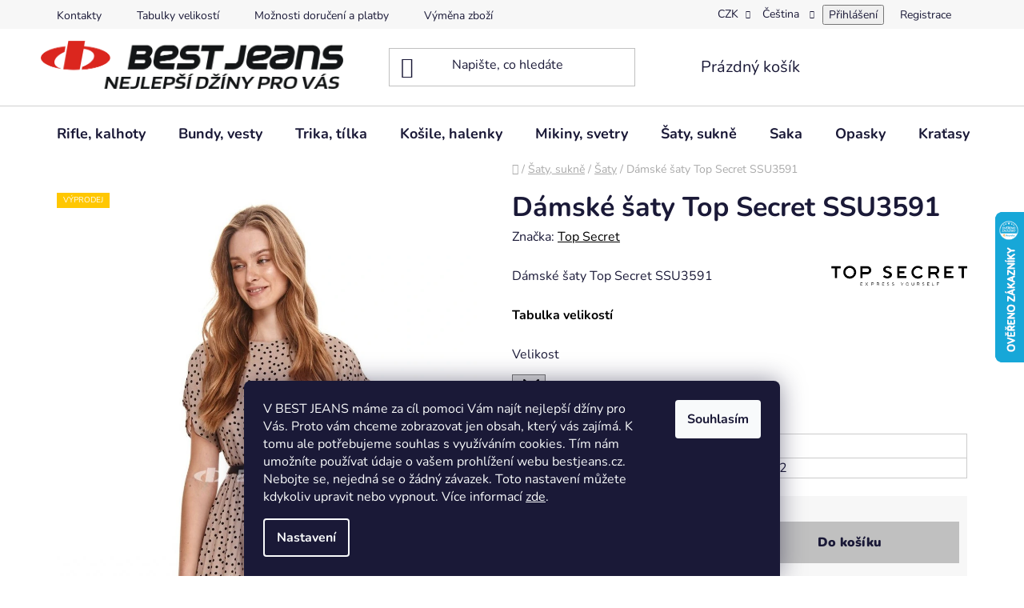

--- FILE ---
content_type: text/html; charset=utf-8
request_url: https://www.bestjeans.cz/damske-saty-top-secret-ssu3591/
body_size: 27865
content:
<!doctype html><html lang="cs" dir="ltr" class="header-background-light external-fonts-loaded"><head><meta charset="utf-8" /><meta name="viewport" content="width=device-width,initial-scale=1" /><title>BEST JEANS - Dámské šaty Top Secret SSU3591</title><link rel="preconnect" href="https://cdn.myshoptet.com" /><link rel="dns-prefetch" href="https://cdn.myshoptet.com" /><link rel="preload" href="https://cdn.myshoptet.com/prj/dist/master/cms/libs/jquery/jquery-1.11.3.min.js" as="script" /><link href="https://cdn.myshoptet.com/prj/dist/master/cms/templates/frontend_templates/shared/css/font-face/nunito.css" rel="stylesheet"><link href="https://cdn.myshoptet.com/prj/dist/master/shop/dist/font-shoptet-13.css.3c47e30adfa2e9e2683b.css" rel="stylesheet"><script>
dataLayer = [];
dataLayer.push({'shoptet' : {
    "pageId": 895,
    "pageType": "productDetail",
    "currency": "CZK",
    "currencyInfo": {
        "decimalSeparator": ",",
        "exchangeRate": 1,
        "priceDecimalPlaces": 2,
        "symbol": "K\u010d",
        "symbolLeft": 0,
        "thousandSeparator": " "
    },
    "language": "cs",
    "projectId": 483356,
    "product": {
        "id": 2962,
        "guid": "343d3660-f275-11ed-a9d3-52184aa0ea29",
        "hasVariants": true,
        "codes": [
            {
                "code": "SSU3591 36"
            },
            {
                "code": "SSU3591 38"
            },
            {
                "code": "SSU3591 42"
            },
            {
                "code": "SSU3591 44"
            }
        ],
        "name": "D\u00e1msk\u00e9 \u0161aty Top Secret SSU3591",
        "appendix": "",
        "weight": 0,
        "manufacturer": "Top Secret",
        "manufacturerGuid": "1EF5334527776C46BA4EDA0BA3DED3EE",
        "currentCategory": "\u0160aty, sukn\u011b | \u0160aty",
        "currentCategoryGuid": "1ba97103-1fab-11ed-adb3-246e96436e9c",
        "defaultCategory": "\u0160aty, sukn\u011b | \u0160aty",
        "defaultCategoryGuid": "1ba97103-1fab-11ed-adb3-246e96436e9c",
        "currency": "CZK",
        "priceWithVat": 384
    },
    "stocks": [
        {
            "id": "ext",
            "title": "Sklad",
            "isDeliveryPoint": 0,
            "visibleOnEshop": 1
        }
    ],
    "cartInfo": {
        "id": null,
        "freeShipping": false,
        "freeShippingFrom": 0,
        "leftToFreeGift": {
            "formattedPrice": "0 K\u010d",
            "priceLeft": 0
        },
        "freeGift": false,
        "leftToFreeShipping": {
            "priceLeft": 0,
            "dependOnRegion": 0,
            "formattedPrice": "0 K\u010d"
        },
        "discountCoupon": [],
        "getNoBillingShippingPrice": {
            "withoutVat": 0,
            "vat": 0,
            "withVat": 0
        },
        "cartItems": [],
        "taxMode": "ORDINARY"
    },
    "cart": [],
    "customer": {
        "priceRatio": 1,
        "priceListId": 1,
        "groupId": null,
        "registered": false,
        "mainAccount": false
    }
}});
dataLayer.push({'cookie_consent' : {
    "marketing": "denied",
    "analytics": "denied"
}});
document.addEventListener('DOMContentLoaded', function() {
    shoptet.consent.onAccept(function(agreements) {
        if (agreements.length == 0) {
            return;
        }
        dataLayer.push({
            'cookie_consent' : {
                'marketing' : (agreements.includes(shoptet.config.cookiesConsentOptPersonalisation)
                    ? 'granted' : 'denied'),
                'analytics': (agreements.includes(shoptet.config.cookiesConsentOptAnalytics)
                    ? 'granted' : 'denied')
            },
            'event': 'cookie_consent'
        });
    });
});
</script>
<meta property="og:type" content="website"><meta property="og:site_name" content="bestjeans.cz"><meta property="og:url" content="https://www.bestjeans.cz/damske-saty-top-secret-ssu3591/"><meta property="og:title" content="BEST JEANS - Dámské šaty Top Secret SSU3591"><meta name="author" content="BEST JEANS"><meta name="web_author" content="Shoptet.cz"><meta name="dcterms.rightsHolder" content="www.bestjeans.cz"><meta name="robots" content="index,follow"><meta property="og:image" content="https://cdn.myshoptet.com/usr/www.bestjeans.cz/user/shop/big/2962-1_ssu3591be-1.jpg?667f0c5b"><meta property="og:description" content="Dámské šaty Top Secret SSU3591"><meta name="description" content="Dámské šaty Top Secret SSU3591"><meta property="product:price:amount" content="384"><meta property="product:price:currency" content="CZK"><style>:root {--color-primary: #000000;--color-primary-h: 0;--color-primary-s: 0%;--color-primary-l: 0%;--color-primary-hover: #ff0000;--color-primary-hover-h: 0;--color-primary-hover-s: 100%;--color-primary-hover-l: 50%;--color-secondary: #C0C0C0;--color-secondary-h: 0;--color-secondary-s: 0%;--color-secondary-l: 75%;--color-secondary-hover: #32CD32;--color-secondary-hover-h: 120;--color-secondary-hover-s: 61%;--color-secondary-hover-l: 50%;--color-tertiary: #000000;--color-tertiary-h: 0;--color-tertiary-s: 0%;--color-tertiary-l: 0%;--color-tertiary-hover: #ffffff;--color-tertiary-hover-h: 0;--color-tertiary-hover-s: 0%;--color-tertiary-hover-l: 100%;--color-header-background: #ffffff;--template-font: "Nunito";--template-headings-font: "Nunito";--header-background-url: url("[data-uri]");--cookies-notice-background: #1A1937;--cookies-notice-color: #F8FAFB;--cookies-notice-button-hover: #f5f5f5;--cookies-notice-link-hover: #27263f;--templates-update-management-preview-mode-content: "Náhled aktualizací šablony je aktivní pro váš prohlížeč."}</style>
    
    <link href="https://cdn.myshoptet.com/prj/dist/master/shop/dist/main-13.less.96035efb4db1532b3cd7.css" rel="stylesheet" />
            <link href="https://cdn.myshoptet.com/prj/dist/master/shop/dist/mobile-header-v1-13.less.629f2f48911e67d0188c.css" rel="stylesheet" />
    
    <script>var shoptet = shoptet || {};</script>
    <script src="https://cdn.myshoptet.com/prj/dist/master/shop/dist/main-3g-header.js.05f199e7fd2450312de2.js"></script>
<!-- User include --><!-- api 473(125) html code header -->

                <style>
                    #order-billing-methods .radio-wrapper[data-guid="b85db01a-9b1f-11ed-adb3-246e96436e9c"]:not(.cggooglepay), #order-billing-methods .radio-wrapper[data-guid="ab6c45dc-6bb6-11ec-9c66-246e96436e9c"]:not(.cgapplepay) {
                        display: none;
                    }
                </style>
                <script type="text/javascript">
                    document.addEventListener('DOMContentLoaded', function() {
                        if (getShoptetDataLayer('pageType') === 'billingAndShipping') {
                            
                try {
                    if (window.ApplePaySession && window.ApplePaySession.canMakePayments()) {
                        document.querySelector('#order-billing-methods .radio-wrapper[data-guid="ab6c45dc-6bb6-11ec-9c66-246e96436e9c"]').classList.add('cgapplepay');
                    }
                } catch (err) {} 
            
                            
                const cgBaseCardPaymentMethod = {
                        type: 'CARD',
                        parameters: {
                            allowedAuthMethods: ["PAN_ONLY", "CRYPTOGRAM_3DS"],
                            allowedCardNetworks: [/*"AMEX", "DISCOVER", "INTERAC", "JCB",*/ "MASTERCARD", "VISA"]
                        }
                };
                
                function cgLoadScript(src, callback)
                {
                    var s,
                        r,
                        t;
                    r = false;
                    s = document.createElement('script');
                    s.type = 'text/javascript';
                    s.src = src;
                    s.onload = s.onreadystatechange = function() {
                        if ( !r && (!this.readyState || this.readyState == 'complete') )
                        {
                            r = true;
                            callback();
                        }
                    };
                    t = document.getElementsByTagName('script')[0];
                    t.parentNode.insertBefore(s, t);
                } 
                
                function cgGetGoogleIsReadyToPayRequest() {
                    return Object.assign(
                        {},
                        {
                            apiVersion: 2,
                            apiVersionMinor: 0
                        },
                        {
                            allowedPaymentMethods: [cgBaseCardPaymentMethod]
                        }
                    );
                }

                function onCgGooglePayLoaded() {
                    let paymentsClient = new google.payments.api.PaymentsClient({environment: 'PRODUCTION'});
                    paymentsClient.isReadyToPay(cgGetGoogleIsReadyToPayRequest()).then(function(response) {
                        if (response.result) {
                            document.querySelector('#order-billing-methods .radio-wrapper[data-guid="b85db01a-9b1f-11ed-adb3-246e96436e9c"]').classList.add('cggooglepay');	 	 	 	 	 
                        }
                    })
                    .catch(function(err) {});
                }
                
                cgLoadScript('https://pay.google.com/gp/p/js/pay.js', onCgGooglePayLoaded);
            
                        }
                    });
                </script> 
                
<!-- /User include --><link rel="shortcut icon" href="/favicon.ico" type="image/x-icon" /><link rel="canonical" href="https://www.bestjeans.cz/damske-saty-top-secret-ssu3591/" /><link rel="alternate" hreflang="cs" href="https://www.bestjeans.cz/damske-saty-top-secret-ssu3591/" /><link rel="alternate" hreflang="sk" href="https://www.bestjeans.cz/sk/damske-saty-top-secret-ssu3591/" /><link rel="alternate" hreflang="x-default" href="https://www.bestjeans.cz/damske-saty-top-secret-ssu3591/" />    <script>
        var _hwq = _hwq || [];
        _hwq.push(['setKey', '3219C0C15FC10A8FC2A8EDC1976598E8']);
        _hwq.push(['setTopPos', '200']);
        _hwq.push(['showWidget', '22']);
        (function() {
            var ho = document.createElement('script');
            ho.src = 'https://cz.im9.cz/direct/i/gjs.php?n=wdgt&sak=3219C0C15FC10A8FC2A8EDC1976598E8';
            var s = document.getElementsByTagName('script')[0]; s.parentNode.insertBefore(ho, s);
        })();
    </script>
    <!-- Global site tag (gtag.js) - Google Analytics -->
    <script async src="https://www.googletagmanager.com/gtag/js?id=G-ERP8FLCSV2"></script>
    <script>
        
        window.dataLayer = window.dataLayer || [];
        function gtag(){dataLayer.push(arguments);}
        

                    console.debug('default consent data');

            gtag('consent', 'default', {"ad_storage":"denied","analytics_storage":"denied","ad_user_data":"denied","ad_personalization":"denied","wait_for_update":500});
            dataLayer.push({
                'event': 'default_consent'
            });
        
        gtag('js', new Date());

                gtag('config', 'UA-116349603-1', { 'groups': "UA" });
        
                gtag('config', 'G-ERP8FLCSV2', {"groups":"GA4","send_page_view":false,"content_group":"productDetail","currency":"CZK","page_language":"cs"});
        
                gtag('config', 'AW-11486992147', {"allow_enhanced_conversions":true});
        
        
        
        
        
                    gtag('event', 'page_view', {"send_to":"GA4","page_language":"cs","content_group":"productDetail","currency":"CZK"});
        
                gtag('set', 'currency', 'CZK');

        gtag('event', 'view_item', {
            "send_to": "UA",
            "items": [
                {
                    "id": "SSU3591 42",
                    "name": "D\u00e1msk\u00e9 \u0161aty Top Secret SSU3591",
                    "category": "\u0160aty, sukn\u011b \/ \u0160aty",
                                        "brand": "Top Secret",
                                                            "variant": "Velikost: 42",
                                        "price": 317.36
                }
            ]
        });
        
        
        
        
        
                    gtag('event', 'view_item', {"send_to":"GA4","page_language":"cs","content_group":"productDetail","value":317.36000000000001,"currency":"CZK","items":[{"item_id":"SSU3591 42","item_name":"D\u00e1msk\u00e9 \u0161aty Top Secret SSU3591","item_brand":"Top Secret","item_category":"\u0160aty, sukn\u011b","item_category2":"\u0160aty","item_variant":"SSU3591 42~Velikost: 42","price":317.36000000000001,"quantity":1,"index":0}]});
        
        
        
        
        
        
        
        document.addEventListener('DOMContentLoaded', function() {
            if (typeof shoptet.tracking !== 'undefined') {
                for (var id in shoptet.tracking.bannersList) {
                    gtag('event', 'view_promotion', {
                        "send_to": "UA",
                        "promotions": [
                            {
                                "id": shoptet.tracking.bannersList[id].id,
                                "name": shoptet.tracking.bannersList[id].name,
                                "position": shoptet.tracking.bannersList[id].position
                            }
                        ]
                    });
                }
            }

            shoptet.consent.onAccept(function(agreements) {
                if (agreements.length !== 0) {
                    console.debug('gtag consent accept');
                    var gtagConsentPayload =  {
                        'ad_storage': agreements.includes(shoptet.config.cookiesConsentOptPersonalisation)
                            ? 'granted' : 'denied',
                        'analytics_storage': agreements.includes(shoptet.config.cookiesConsentOptAnalytics)
                            ? 'granted' : 'denied',
                                                                                                'ad_user_data': agreements.includes(shoptet.config.cookiesConsentOptPersonalisation)
                            ? 'granted' : 'denied',
                        'ad_personalization': agreements.includes(shoptet.config.cookiesConsentOptPersonalisation)
                            ? 'granted' : 'denied',
                        };
                    console.debug('update consent data', gtagConsentPayload);
                    gtag('consent', 'update', gtagConsentPayload);
                    dataLayer.push(
                        { 'event': 'update_consent' }
                    );
                }
            });
        });
    </script>
<script>
    (function(t, r, a, c, k, i, n, g) { t['ROIDataObject'] = k;
    t[k]=t[k]||function(){ (t[k].q=t[k].q||[]).push(arguments) },t[k].c=i;n=r.createElement(a),
    g=r.getElementsByTagName(a)[0];n.async=1;n.src=c;g.parentNode.insertBefore(n,g)
    })(window, document, 'script', '//www.heureka.cz/ocm/sdk.js?source=shoptet&version=2&page=product_detail', 'heureka', 'cz');

    heureka('set_user_consent', 0);
</script>
</head><body class="desktop id-895 in-saty template-13 type-product type-detail one-column-body columns-3 smart-labels-active ums_forms_redesign--off ums_a11y_category_page--on ums_discussion_rating_forms--off ums_flags_display_unification--on ums_a11y_login--on mobile-header-version-1"><noscript>
    <style>
        #header {
            padding-top: 0;
            position: relative !important;
            top: 0;
        }
        .header-navigation {
            position: relative !important;
        }
        .overall-wrapper {
            margin: 0 !important;
        }
        body:not(.ready) {
            visibility: visible !important;
        }
    </style>
    <div class="no-javascript">
        <div class="no-javascript__title">Musíte změnit nastavení vašeho prohlížeče</div>
        <div class="no-javascript__text">Podívejte se na: <a href="https://www.google.com/support/bin/answer.py?answer=23852">Jak povolit JavaScript ve vašem prohlížeči</a>.</div>
        <div class="no-javascript__text">Pokud používáte software na blokování reklam, může být nutné povolit JavaScript z této stránky.</div>
        <div class="no-javascript__text">Děkujeme.</div>
    </div>
</noscript>

        <div id="fb-root"></div>
        <script>
            window.fbAsyncInit = function() {
                FB.init({
//                    appId            : 'your-app-id',
                    autoLogAppEvents : true,
                    xfbml            : true,
                    version          : 'v19.0'
                });
            };
        </script>
        <script async defer crossorigin="anonymous" src="https://connect.facebook.net/cs_CZ/sdk.js"></script>    <div class="siteCookies siteCookies--bottom siteCookies--dark js-siteCookies" role="dialog" data-testid="cookiesPopup" data-nosnippet>
        <div class="siteCookies__form">
            <div class="siteCookies__content">
                <div class="siteCookies__text">
                    <style type="text/css"><!--
td {border: 1px solid #cccccc;}br {mso-data-placement:same-cell;}
--></style>
<span data-sheets-root="1" data-sheets-value="{&quot;1&quot;:2,&quot;2&quot;:&quot;V BEST JEANS máme za cíl pomoci Vám najít nejlepší džíny pro Vás. Proto vám chceme zobrazovat jen obsah, který vás zajímá. K tomu ale potřebujeme souhlas s využíváním cookies. Tím nám umožníte používat údaje o vašem prohlížení webu bestjeans.cz. Nebojte se, nejedná se o žádný závazek. Toto nastavení můžete kdykoliv upravit nebo vypnout.&quot;}" data-sheets-userformat="{&quot;2&quot;:14851,&quot;3&quot;:{&quot;1&quot;:0},&quot;4&quot;:{&quot;1&quot;:2,&quot;2&quot;:16777215},&quot;12&quot;:0,&quot;14&quot;:{&quot;1&quot;:2,&quot;2&quot;:1315860},&quot;15&quot;:&quot;Arial&quot;,&quot;16&quot;:11}">V BEST JEANS máme za cíl pomoci Vám najít nejlepší džíny pro Vás. Proto vám chceme zobrazovat jen obsah, který vás zajímá. K tomu ale potřebujeme souhlas s využíváním cookies. Tím nám umožníte používat údaje o vašem prohlížení webu bestjeans.cz. Nebojte se, nejedná se o žádný závazek. Toto nastavení můžete kdykoliv upravit nebo vypnout.</span> Více informací <a href="/podminky-ochrany-osobnich-udaju/" target="_blank" rel="noopener noreferrer">zde</a>.
                </div>
                <p class="siteCookies__links">
                    <button class="siteCookies__link js-cookies-settings" aria-label="Nastavení cookies" data-testid="cookiesSettings">Nastavení</button>
                </p>
            </div>
            <div class="siteCookies__buttonWrap">
                                <button class="siteCookies__button js-cookiesConsentSubmit" value="all" aria-label="Přijmout cookies" data-testid="buttonCookiesAccept">Souhlasím</button>
            </div>
        </div>
        <script>
            document.addEventListener("DOMContentLoaded", () => {
                const siteCookies = document.querySelector('.js-siteCookies');
                document.addEventListener("scroll", shoptet.common.throttle(() => {
                    const st = document.documentElement.scrollTop;
                    if (st > 1) {
                        siteCookies.classList.add('siteCookies--scrolled');
                    } else {
                        siteCookies.classList.remove('siteCookies--scrolled');
                    }
                }, 100));
            });
        </script>
    </div>
<a href="#content" class="skip-link sr-only">Přejít na obsah</a><div class="overall-wrapper"><div class="user-action"><div class="container">
    <div class="user-action-in">
                    <div id="login" class="user-action-login popup-widget login-widget" role="dialog" aria-labelledby="loginHeading">
        <div class="popup-widget-inner">
                            <h2 id="loginHeading">Přihlášení k vašemu účtu</h2><div id="customerLogin"><form action="/action/Customer/Login/" method="post" id="formLoginIncluded" class="csrf-enabled formLogin" data-testid="formLogin"><input type="hidden" name="referer" value="" /><div class="form-group"><div class="input-wrapper email js-validated-element-wrapper no-label"><input type="email" name="email" class="form-control" autofocus placeholder="E-mailová adresa (např. jan@novak.cz)" data-testid="inputEmail" autocomplete="email" required /></div></div><div class="form-group"><div class="input-wrapper password js-validated-element-wrapper no-label"><input type="password" name="password" class="form-control" placeholder="Heslo" data-testid="inputPassword" autocomplete="current-password" required /><span class="no-display">Nemůžete vyplnit toto pole</span><input type="text" name="surname" value="" class="no-display" /></div></div><div class="form-group"><div class="login-wrapper"><button type="submit" class="btn btn-secondary btn-text btn-login" data-testid="buttonSubmit">Přihlásit se</button><div class="password-helper"><a href="/registrace/" data-testid="signup" rel="nofollow">Nová registrace</a><a href="/klient/zapomenute-heslo/" rel="nofollow">Zapomenuté heslo</a></div></div></div></form>
</div>                    </div>
    </div>

                <div id="cart-widget" class="user-action-cart popup-widget cart-widget loader-wrapper" data-testid="popupCartWidget" role="dialog" aria-hidden="true">
            <div class="popup-widget-inner cart-widget-inner place-cart-here">
                <div class="loader-overlay">
                    <div class="loader"></div>
                </div>
            </div>
        </div>
    </div>
</div>
</div><div class="top-navigation-bar" data-testid="topNavigationBar">

    <div class="container">

                            <div class="top-navigation-menu">
                <ul class="top-navigation-bar-menu">
                                            <li class="top-navigation-menu-item-29">
                            <a href="/kontakty/" title="Kontakty">Kontakty</a>
                        </li>
                                            <li class="top-navigation-menu-item-823">
                            <a href="/tabulky-velikosti/" title="Tabulky velikostí">Tabulky velikostí</a>
                        </li>
                                            <li class="top-navigation-menu-item-790">
                            <a href="/moznosti-doruceni/" title="Možnosti doručení a platby">Možnosti doručení a platby</a>
                        </li>
                                            <li class="top-navigation-menu-item-787">
                            <a href="/vymena-zbozi/" title="Výměna zboží">Výměna zboží</a>
                        </li>
                                            <li class="top-navigation-menu-item-793">
                            <a href="/vraceni-zbozi/" title="Vrácení zboží">Vrácení zboží</a>
                        </li>
                                            <li class="top-navigation-menu-item-796">
                            <a href="/reklamace/" title="Reklamace">Reklamace</a>
                        </li>
                                            <li class="top-navigation-menu-item-784">
                            <a href="/poukazy-info/" title="Dárkové poukazy">Dárkové poukazy</a>
                        </li>
                                            <li class="top-navigation-menu-item-781">
                            <a href="/dostupnost/" title="Dostupnost">Dostupnost</a>
                        </li>
                                            <li class="top-navigation-menu-item-39">
                            <a href="/obchodni-podminky/" title="Obchodní podmínky">Obchodní podmínky</a>
                        </li>
                                            <li class="top-navigation-menu-item-691">
                            <a href="/podminky-ochrany-osobnich-udaju/" title="Podmínky ochrany osobních údajů ">Podmínky ochrany osobních údajů </a>
                        </li>
                                    </ul>
                <div class="top-navigation-menu-trigger">Více</div>
                <ul class="top-navigation-bar-menu-helper"></ul>
            </div>
        
        <div class="top-navigation-tools">
                <div class="languagesMenu">
        <button id="topNavigationDropdown" class="languagesMenu__flags" type="button" data-toggle="dropdown" aria-haspopup="true" aria-expanded="false">
            <svg aria-hidden="true" style="position: absolute; width: 0; height: 0; overflow: hidden;" version="1.1" xmlns="http://www.w3.org/2000/svg" xmlns:xlink="http://www.w3.org/1999/xlink"><defs><symbol id="shp-flag-CZ" viewBox="0 0 32 32"><title>CZ</title><path fill="#0052b4" style="fill: var(--color20, #0052b4)" d="M0 5.334h32v21.333h-32v-21.333z"></path><path fill="#d80027" style="fill: var(--color19, #d80027)" d="M32 16v10.666h-32l13.449-10.666z"></path><path fill="#f0f0f0" style="fill: var(--color21, #f0f0f0)" d="M32 5.334v10.666h-18.551l-13.449-10.666z"></path></symbol><symbol id="shp-flag-SK" viewBox="0 0 32 32"><title>SK</title><path fill="#f0f0f0" style="fill: var(--color21, #f0f0f0)" d="M0 5.334h32v21.333h-32v-21.333z"></path><path fill="#0052b4" style="fill: var(--color20, #0052b4)" d="M0 12.29h32v7.42h-32v-7.42z"></path><path fill="#d80027" style="fill: var(--color19, #d80027)" d="M0 19.71h32v6.957h-32v-6.956z"></path><path fill="#f0f0f0" style="fill: var(--color21, #f0f0f0)" d="M8.092 11.362v5.321c0 3.027 3.954 3.954 3.954 3.954s3.954-0.927 3.954-3.954v-5.321h-7.908z"></path><path fill="#d80027" style="fill: var(--color19, #d80027)" d="M9.133 11.518v5.121c0 0.342 0.076 0.665 0.226 0.968 1.493 0 3.725 0 5.373 0 0.15-0.303 0.226-0.626 0.226-0.968v-5.121h-5.826z"></path><path fill="#f0f0f0" style="fill: var(--color21, #f0f0f0)" d="M13.831 15.089h-1.339v-0.893h0.893v-0.893h-0.893v-0.893h-0.893v0.893h-0.893v0.893h0.893v0.893h-1.339v0.893h1.339v0.893h0.893v-0.893h1.339z"></path><path fill="#0052b4" style="fill: var(--color20, #0052b4)" d="M10.577 18.854c0.575 0.361 1.166 0.571 1.469 0.665 0.303-0.093 0.894-0.303 1.469-0.665 0.58-0.365 0.987-0.782 1.218-1.246-0.255-0.18-0.565-0.286-0.901-0.286-0.122 0-0.241 0.015-0.355 0.041-0.242-0.55-0.791-0.934-1.43-0.934s-1.188 0.384-1.43 0.934c-0.114-0.027-0.233-0.041-0.355-0.041-0.336 0-0.646 0.106-0.901 0.286 0.231 0.465 0.637 0.882 1.217 1.246z"></path></symbol></defs></svg>
            <svg class="shp-flag shp-flag-CZ">
                <use xlink:href="#shp-flag-CZ"></use>
            </svg>
            <span class="caret"></span>
        </button>
        <div class="languagesMenu__content" aria-labelledby="topNavigationDropdown">
                            <div class="languagesMenu__box toggle-window js-languagesMenu__box" data-hover="true" data-target="currency">
                    <div class="languagesMenu__header languagesMenu__header--name">Měna</div>
                    <div class="languagesMenu__header languagesMenu__header--actual" data-toggle="dropdown">CZK<span class="caret"></span></div>
                    <ul class="languagesMenu__list languagesMenu__list--currency">
                                                    <li class="languagesMenu__list__item">
                                <a href="/action/Currency/changeCurrency/?currencyCode=CZK" rel="nofollow" class="languagesMenu__list__link languagesMenu__list__link--currency">CZK</a>
                            </li>
                                                    <li class="languagesMenu__list__item">
                                <a href="/action/Currency/changeCurrency/?currencyCode=EUR" rel="nofollow" class="languagesMenu__list__link languagesMenu__list__link--currency">EUR</a>
                            </li>
                                            </ul>
                </div>
                                        <div class="languagesMenu__box toggle-window js-languagesMenu__box" data-hover="true" data-target="language">
                    <div class="languagesMenu__header languagesMenu__header--name">Jazyk</div>
                    <div class="languagesMenu__header languagesMenu__header--actual" data-toggle="dropdown">
                                                                                    
                                    Čeština
                                
                                                                                                                                <span class="caret"></span>
                    </div>
                    <ul class="languagesMenu__list languagesMenu__list--language">
                                                    <li>
                                <a href="/action/Language/changeLanguage/?language=cs" rel="nofollow" class="languagesMenu__list__link">
                                    <svg class="shp-flag shp-flag-CZ">
                                        <use xlink:href="#shp-flag-CZ"></use>
                                    </svg>
                                    <span class="languagesMenu__list__name languagesMenu__list__name--actual">Čeština</span>
                                </a>
                            </li>
                                                    <li>
                                <a href="/action/Language/changeLanguage/?language=sk" rel="nofollow" class="languagesMenu__list__link">
                                    <svg class="shp-flag shp-flag-SK">
                                        <use xlink:href="#shp-flag-SK"></use>
                                    </svg>
                                    <span class="languagesMenu__list__name">Slovenčina</span>
                                </a>
                            </li>
                                            </ul>
                </div>
                    </div>
    </div>
            <button class="top-nav-button top-nav-button-login toggle-window" type="button" data-target="login" aria-haspopup="dialog" aria-controls="login" aria-expanded="false" data-testid="signin"><span>Přihlášení</span></button>
    <a href="/registrace/" class="top-nav-button top-nav-button-register" data-testid="headerSignup">Registrace</a>
        </div>

    </div>

</div>
<header id="header">
        <div class="header-top">
            <div class="container navigation-wrapper header-top-wrapper">
                <div class="site-name"><a href="/" data-testid="linkWebsiteLogo"><img src="https://cdn.myshoptet.com/usr/www.bestjeans.cz/user/logos/mal___logo_best_slogan_black.png" alt="BEST JEANS" fetchpriority="low" /></a></div>                <div class="search" itemscope itemtype="https://schema.org/WebSite">
                    <meta itemprop="headline" content="Šaty"/><meta itemprop="url" content="https://www.bestjeans.cz"/><meta itemprop="text" content="Dámské šaty Top Secret SSU3591"/>                    <form action="/action/ProductSearch/prepareString/" method="post"
    id="formSearchForm" class="search-form compact-form js-search-main"
    itemprop="potentialAction" itemscope itemtype="https://schema.org/SearchAction" data-testid="searchForm">
    <fieldset>
        <meta itemprop="target"
            content="https://www.bestjeans.cz/vyhledavani/?string={string}"/>
        <input type="hidden" name="language" value="cs"/>
        
            
    <span class="search-input-icon" aria-hidden="true"></span>

<input
    type="search"
    name="string"
        class="query-input form-control search-input js-search-input"
    placeholder="Napište, co hledáte"
    autocomplete="off"
    required
    itemprop="query-input"
    aria-label="Vyhledávání"
    data-testid="searchInput"
>
            <button type="submit" class="btn btn-default search-button" data-testid="searchBtn">Hledat</button>
        
    </fieldset>
</form>
                </div>
                <div class="navigation-buttons">
                    <a href="#" class="toggle-window" data-target="search" data-testid="linkSearchIcon"><span class="sr-only">Hledat</span></a>
                        
    <a href="/kosik/" class="btn btn-icon toggle-window cart-count" data-target="cart" data-hover="true" data-redirect="true" data-testid="headerCart" rel="nofollow" aria-haspopup="dialog" aria-expanded="false" aria-controls="cart-widget">
        
                <span class="sr-only">Nákupní košík</span>
        
            <span class="cart-price visible-lg-inline-block" data-testid="headerCartPrice">
                                    Prázdný košík                            </span>
        
    
            </a>
                    <a href="#" class="toggle-window" data-target="navigation" data-testid="hamburgerMenu"></a>
                </div>
            </div>
        </div>
        <div class="header-bottom">
            <div class="container navigation-wrapper header-bottom-wrapper js-navigation-container">
                <nav id="navigation" aria-label="Hlavní menu" data-collapsible="true"><div class="navigation-in menu"><ul class="menu-level-1" role="menubar" data-testid="headerMenuItems"><li class="menu-item-673 ext" role="none"><a href="/rifle-kalhoty/" data-testid="headerMenuItem" role="menuitem" aria-haspopup="true" aria-expanded="false"><b>Rifle, kalhoty</b><span class="submenu-arrow"></span></a><ul class="menu-level-2" aria-label="Rifle, kalhoty" tabindex="-1" role="menu"><li class="menu-item-748" role="none"><a href="/damske-rifle-kalhoty/" class="menu-image" data-testid="headerMenuItem" tabindex="-1" aria-hidden="true"><img src="data:image/svg+xml,%3Csvg%20width%3D%22140%22%20height%3D%22100%22%20xmlns%3D%22http%3A%2F%2Fwww.w3.org%2F2000%2Fsvg%22%3E%3C%2Fsvg%3E" alt="" aria-hidden="true" width="140" height="100"  data-src="https://cdn.myshoptet.com/usr/www.bestjeans.cz/user/categories/thumb/marion_straight_l301djjf_(1).jpg" fetchpriority="low" /></a><div><a href="/damske-rifle-kalhoty/" data-testid="headerMenuItem" role="menuitem"><span>Dámské rifle a kalhoty</span></a>
                        </div></li><li class="menu-item-706" role="none"><a href="/panske-rifle-kalhoty/" class="menu-image" data-testid="headerMenuItem" tabindex="-1" aria-hidden="true"><img src="data:image/svg+xml,%3Csvg%20width%3D%22140%22%20height%3D%22100%22%20xmlns%3D%22http%3A%2F%2Fwww.w3.org%2F2000%2Fsvg%22%3E%3C%2Fsvg%3E" alt="" aria-hidden="true" width="140" height="100"  data-src="https://cdn.myshoptet.com/usr/www.bestjeans.cz/user/categories/thumb/texas_w12105096_(1)-1.jpg" fetchpriority="low" /></a><div><a href="/panske-rifle-kalhoty/" data-testid="headerMenuItem" role="menuitem"><span>Pánské rifle a kalhoty</span></a>
                        </div></li></ul></li>
<li class="menu-item-712 ext" role="none"><a href="/bundy-vesty/" data-testid="headerMenuItem" role="menuitem" aria-haspopup="true" aria-expanded="false"><b>Bundy, vesty</b><span class="submenu-arrow"></span></a><ul class="menu-level-2" aria-label="Bundy, vesty" tabindex="-1" role="menu"><li class="menu-item-745" role="none"><a href="/damske-bundy-kabaty/" class="menu-image" data-testid="headerMenuItem" tabindex="-1" aria-hidden="true"><img src="data:image/svg+xml,%3Csvg%20width%3D%22140%22%20height%3D%22100%22%20xmlns%3D%22http%3A%2F%2Fwww.w3.org%2F2000%2Fsvg%22%3E%3C%2Fsvg%3E" alt="" aria-hidden="true" width="140" height="100"  data-src="https://cdn.myshoptet.com/usr/www.bestjeans.cz/user/categories/thumb/nabby_navy_(1).jpg" fetchpriority="low" /></a><div><a href="/damske-bundy-kabaty/" data-testid="headerMenuItem" role="menuitem"><span>Dámské bundy a kabáty</span></a>
                        </div></li><li class="menu-item-805" role="none"><a href="/panske-bundy-kabaty/" class="menu-image" data-testid="headerMenuItem" tabindex="-1" aria-hidden="true"><img src="data:image/svg+xml,%3Csvg%20width%3D%22140%22%20height%3D%22100%22%20xmlns%3D%22http%3A%2F%2Fwww.w3.org%2F2000%2Fsvg%22%3E%3C%2Fsvg%3E" alt="" aria-hidden="true" width="140" height="100"  data-src="https://cdn.myshoptet.com/usr/www.bestjeans.cz/user/categories/thumb/zommy_64972_12_(1)-1.jpg" fetchpriority="low" /></a><div><a href="/panske-bundy-kabaty/" data-testid="headerMenuItem" role="menuitem"><span>Pánské bundy a kabáty</span></a>
                        </div></li><li class="menu-item-910" role="none"><a href="/damske-vesty/" class="menu-image" data-testid="headerMenuItem" tabindex="-1" aria-hidden="true"><img src="data:image/svg+xml,%3Csvg%20width%3D%22140%22%20height%3D%22100%22%20xmlns%3D%22http%3A%2F%2Fwww.w3.org%2F2000%2Fsvg%22%3E%3C%2Fsvg%3E" alt="" aria-hidden="true" width="140" height="100"  data-src="https://cdn.myshoptet.com/usr/www.bestjeans.cz/user/categories/thumb/willy_navy_(7)-1.jpg" fetchpriority="low" /></a><div><a href="/damske-vesty/" data-testid="headerMenuItem" role="menuitem"><span>Dámské vesty</span></a>
                        </div></li><li class="menu-item-928" role="none"><a href="/panske-vesty/" class="menu-image" data-testid="headerMenuItem" tabindex="-1" aria-hidden="true"><img src="data:image/svg+xml,%3Csvg%20width%3D%22140%22%20height%3D%22100%22%20xmlns%3D%22http%3A%2F%2Fwww.w3.org%2F2000%2Fsvg%22%3E%3C%2Fsvg%3E" alt="" aria-hidden="true" width="140" height="100"  data-src="https://cdn.myshoptet.com/usr/www.bestjeans.cz/user/categories/thumb/wanti21_blue_(1).jpg" fetchpriority="low" /></a><div><a href="/panske-vesty/" data-testid="headerMenuItem" role="menuitem"><span>Pánské vesty</span></a>
                        </div></li></ul></li>
<li class="menu-item-727 ext" role="none"><a href="/trika-tilka/" data-testid="headerMenuItem" role="menuitem" aria-haspopup="true" aria-expanded="false"><b>Trika, tílka</b><span class="submenu-arrow"></span></a><ul class="menu-level-2" aria-label="Trika, tílka" tabindex="-1" role="menu"><li class="menu-item-754" role="none"><a href="/damska-trika-tilka/" class="menu-image" data-testid="headerMenuItem" tabindex="-1" aria-hidden="true"><img src="data:image/svg+xml,%3Csvg%20width%3D%22140%22%20height%3D%22100%22%20xmlns%3D%22http%3A%2F%2Fwww.w3.org%2F2000%2Fsvg%22%3E%3C%2Fsvg%3E" alt="" aria-hidden="true" width="140" height="100"  data-src="https://cdn.myshoptet.com/usr/www.bestjeans.cz/user/categories/thumb/lee_logo_tee_l42uer12_(1).jpg" fetchpriority="low" /></a><div><a href="/damska-trika-tilka/" data-testid="headerMenuItem" role="menuitem"><span>Dámská trika a tílka</span></a>
                        </div></li><li class="menu-item-808" role="none"><a href="/panska-trika-tilka/" class="menu-image" data-testid="headerMenuItem" tabindex="-1" aria-hidden="true"><img src="data:image/svg+xml,%3Csvg%20width%3D%22140%22%20height%3D%22100%22%20xmlns%3D%22http%3A%2F%2Fwww.w3.org%2F2000%2Fsvg%22%3E%3C%2Fsvg%3E" alt="" aria-hidden="true" width="140" height="100"  data-src="https://cdn.myshoptet.com/usr/www.bestjeans.cz/user/categories/thumb/frame_logo_tee_w70jd3989_(1)-1.jpg" fetchpriority="low" /></a><div><a href="/panska-trika-tilka/" data-testid="headerMenuItem" role="menuitem"><span>Pánská trika a tílka</span></a>
                        </div></li></ul></li>
<li class="menu-item-718 ext" role="none"><a href="/kosile-halenky/" data-testid="headerMenuItem" role="menuitem" aria-haspopup="true" aria-expanded="false"><b>Košile, halenky</b><span class="submenu-arrow"></span></a><ul class="menu-level-2" aria-label="Košile, halenky" tabindex="-1" role="menu"><li class="menu-item-925" role="none"><a href="/damske-kosile-halenky/" class="menu-image" data-testid="headerMenuItem" tabindex="-1" aria-hidden="true"><img src="data:image/svg+xml,%3Csvg%20width%3D%22140%22%20height%3D%22100%22%20xmlns%3D%22http%3A%2F%2Fwww.w3.org%2F2000%2Fsvg%22%3E%3C%2Fsvg%3E" alt="" aria-hidden="true" width="140" height="100"  data-src="https://cdn.myshoptet.com/usr/www.bestjeans.cz/user/categories/thumb/essential_blouse_l45efbmk_(1).jpg" fetchpriority="low" /></a><div><a href="/damske-kosile-halenky/" data-testid="headerMenuItem" role="menuitem"><span>Dámské košile a halenky</span></a>
                        </div></li><li class="menu-item-751" role="none"><a href="/panske-kosile/" class="menu-image" data-testid="headerMenuItem" tabindex="-1" aria-hidden="true"><img src="data:image/svg+xml,%3Csvg%20width%3D%22140%22%20height%3D%22100%22%20xmlns%3D%22http%3A%2F%2Fwww.w3.org%2F2000%2Fsvg%22%3E%3C%2Fsvg%3E" alt="" aria-hidden="true" width="140" height="100"  data-src="https://cdn.myshoptet.com/usr/www.bestjeans.cz/user/categories/thumb/button_down_l880cuqk_(1)-1.jpg" fetchpriority="low" /></a><div><a href="/panske-kosile/" data-testid="headerMenuItem" role="menuitem"><span>Pánské košile</span></a>
                        </div></li></ul></li>
<li class="menu-item-724 ext" role="none"><a href="/mikiny-svetry/" data-testid="headerMenuItem" role="menuitem" aria-haspopup="true" aria-expanded="false"><b>Mikiny, svetry</b><span class="submenu-arrow"></span></a><ul class="menu-level-2" aria-label="Mikiny, svetry" tabindex="-1" role="menu"><li class="menu-item-901" role="none"><a href="/damske-mikiny/" class="menu-image" data-testid="headerMenuItem" tabindex="-1" aria-hidden="true"><img src="data:image/svg+xml,%3Csvg%20width%3D%22140%22%20height%3D%22100%22%20xmlns%3D%22http%3A%2F%2Fwww.w3.org%2F2000%2Fsvg%22%3E%3C%2Fsvg%3E" alt="" aria-hidden="true" width="140" height="100"  data-src="https://cdn.myshoptet.com/usr/www.bestjeans.cz/user/categories/thumb/sindre_mauve_(1).jpg" fetchpriority="low" /></a><div><a href="/damske-mikiny/" data-testid="headerMenuItem" role="menuitem"><span>Dámské mikiny</span></a>
                        </div></li><li class="menu-item-904" role="none"><a href="/panske-mikiny/" class="menu-image" data-testid="headerMenuItem" tabindex="-1" aria-hidden="true"><img src="data:image/svg+xml,%3Csvg%20width%3D%22140%22%20height%3D%22100%22%20xmlns%3D%22http%3A%2F%2Fwww.w3.org%2F2000%2Fsvg%22%3E%3C%2Fsvg%3E" alt="" aria-hidden="true" width="140" height="100"  data-src="https://cdn.myshoptet.com/usr/www.bestjeans.cz/user/categories/thumb/funnel_neck_zip_w663ha114_(1).jpg" fetchpriority="low" /></a><div><a href="/panske-mikiny/" data-testid="headerMenuItem" role="menuitem"><span>Pánské mikiny</span></a>
                        </div></li><li class="menu-item-760" role="none"><a href="/damske-svetry/" class="menu-image" data-testid="headerMenuItem" tabindex="-1" aria-hidden="true"><img src="data:image/svg+xml,%3Csvg%20width%3D%22140%22%20height%3D%22100%22%20xmlns%3D%22http%3A%2F%2Fwww.w3.org%2F2000%2Fsvg%22%3E%3C%2Fsvg%3E" alt="" aria-hidden="true" width="140" height="100"  data-src="https://cdn.myshoptet.com/usr/www.bestjeans.cz/user/categories/thumb/hepna22_navy_(1).jpg" fetchpriority="low" /></a><div><a href="/damske-svetry/" data-testid="headerMenuItem" role="menuitem"><span>Dámské svetry</span></a>
                        </div></li><li class="menu-item-814" role="none"><a href="/panske-svetry/" class="menu-image" data-testid="headerMenuItem" tabindex="-1" aria-hidden="true"><img src="data:image/svg+xml,%3Csvg%20width%3D%22140%22%20height%3D%22100%22%20xmlns%3D%22http%3A%2F%2Fwww.w3.org%2F2000%2Fsvg%22%3E%3C%2Fsvg%3E" alt="" aria-hidden="true" width="140" height="100"  data-src="https://cdn.myshoptet.com/usr/www.bestjeans.cz/user/categories/thumb/hoody_navy_(1).jpg" fetchpriority="low" /></a><div><a href="/panske-svetry/" data-testid="headerMenuItem" role="menuitem"><span>Pánské svetry</span></a>
                        </div></li></ul></li>
<li class="menu-item-898 ext" role="none"><a href="/saty-sukne/" data-testid="headerMenuItem" role="menuitem" aria-haspopup="true" aria-expanded="false"><b>Šaty, sukně</b><span class="submenu-arrow"></span></a><ul class="menu-level-2" aria-label="Šaty, sukně" tabindex="-1" role="menu"><li class="menu-item-895 active" role="none"><a href="/saty/" class="menu-image" data-testid="headerMenuItem" tabindex="-1" aria-hidden="true"><img src="data:image/svg+xml,%3Csvg%20width%3D%22140%22%20height%3D%22100%22%20xmlns%3D%22http%3A%2F%2Fwww.w3.org%2F2000%2Fsvg%22%3E%3C%2Fsvg%3E" alt="" aria-hidden="true" width="140" height="100"  data-src="https://cdn.myshoptet.com/usr/www.bestjeans.cz/user/categories/thumb/hirshe22_navy_(1)-1.jpg" fetchpriority="low" /></a><div><a href="/saty/" data-testid="headerMenuItem" role="menuitem"><span>Šaty</span></a>
                        </div></li><li class="menu-item-721" role="none"><a href="/sukne/" class="menu-image" data-testid="headerMenuItem" tabindex="-1" aria-hidden="true"><img src="data:image/svg+xml,%3Csvg%20width%3D%22140%22%20height%3D%22100%22%20xmlns%3D%22http%3A%2F%2Fwww.w3.org%2F2000%2Fsvg%22%3E%3C%2Fsvg%3E" alt="" aria-hidden="true" width="140" height="100"  data-src="https://cdn.myshoptet.com/usr/www.bestjeans.cz/user/categories/thumb/martha_a_515-005_(1).jpg" fetchpriority="low" /></a><div><a href="/sukne/" data-testid="headerMenuItem" role="menuitem"><span>Sukně</span></a>
                        </div></li></ul></li>
<li class="menu-item-976 ext" role="none"><a href="/saka/" data-testid="headerMenuItem" role="menuitem" aria-haspopup="true" aria-expanded="false"><b>Saka</b><span class="submenu-arrow"></span></a><ul class="menu-level-2" aria-label="Saka" tabindex="-1" role="menu"><li class="menu-item-979" role="none"><a href="/damska-saka/" class="menu-image" data-testid="headerMenuItem" tabindex="-1" aria-hidden="true"><img src="data:image/svg+xml,%3Csvg%20width%3D%22140%22%20height%3D%22100%22%20xmlns%3D%22http%3A%2F%2Fwww.w3.org%2F2000%2Fsvg%22%3E%3C%2Fsvg%3E" alt="" aria-hidden="true" width="140" height="100"  data-src="https://cdn.myshoptet.com/prj/dist/master/cms/templates/frontend_templates/00/img/folder.svg" fetchpriority="low" /></a><div><a href="/damska-saka/" data-testid="headerMenuItem" role="menuitem"><span>Dámská saka</span></a>
                        </div></li><li class="menu-item-1040" role="none"><a href="/panska-saka/" class="menu-image" data-testid="headerMenuItem" tabindex="-1" aria-hidden="true"><img src="data:image/svg+xml,%3Csvg%20width%3D%22140%22%20height%3D%22100%22%20xmlns%3D%22http%3A%2F%2Fwww.w3.org%2F2000%2Fsvg%22%3E%3C%2Fsvg%3E" alt="" aria-hidden="true" width="140" height="100"  data-src="https://cdn.myshoptet.com/usr/www.bestjeans.cz/user/categories/thumb/jersey_blazer_2007110_485_(1).jpg" fetchpriority="low" /></a><div><a href="/panska-saka/" data-testid="headerMenuItem" role="menuitem"><span>Pánská saka</span></a>
                        </div></li></ul></li>
<li class="menu-item-730 ext" role="none"><a href="/opasky/" data-testid="headerMenuItem" role="menuitem" aria-haspopup="true" aria-expanded="false"><b>Opasky</b><span class="submenu-arrow"></span></a><ul class="menu-level-2" aria-label="Opasky" tabindex="-1" role="menu"><li class="menu-item-757" role="none"><a href="/damske-opasky/" class="menu-image" data-testid="headerMenuItem" tabindex="-1" aria-hidden="true"><img src="data:image/svg+xml,%3Csvg%20width%3D%22140%22%20height%3D%22100%22%20xmlns%3D%22http%3A%2F%2Fwww.w3.org%2F2000%2Fsvg%22%3E%3C%2Fsvg%3E" alt="" aria-hidden="true" width="140" height="100"  data-src="https://cdn.myshoptet.com/usr/www.bestjeans.cz/user/categories/thumb/511_162v460_(1).jpg" fetchpriority="low" /></a><div><a href="/damske-opasky/" data-testid="headerMenuItem" role="menuitem"><span>Dámské opasky</span></a>
                        </div></li><li class="menu-item-811" role="none"><a href="/panske-opasky/" class="menu-image" data-testid="headerMenuItem" tabindex="-1" aria-hidden="true"><img src="data:image/svg+xml,%3Csvg%20width%3D%22140%22%20height%3D%22100%22%20xmlns%3D%22http%3A%2F%2Fwww.w3.org%2F2000%2Fsvg%22%3E%3C%2Fsvg%3E" alt="" aria-hidden="true" width="140" height="100"  data-src="https://cdn.myshoptet.com/usr/www.bestjeans.cz/user/categories/thumb/metal_loop_w0080us01_(1)-1.png" fetchpriority="low" /></a><div><a href="/panske-opasky/" data-testid="headerMenuItem" role="menuitem"><span>Pánské opasky</span></a>
                        </div></li></ul></li>
<li class="menu-item-715 ext" role="none"><a href="/kratasy/" data-testid="headerMenuItem" role="menuitem" aria-haspopup="true" aria-expanded="false"><b>Kraťasy</b><span class="submenu-arrow"></span></a><ul class="menu-level-2" aria-label="Kraťasy" tabindex="-1" role="menu"><li class="menu-item-763" role="none"><a href="/damske-kratasy/" class="menu-image" data-testid="headerMenuItem" tabindex="-1" aria-hidden="true"><img src="data:image/svg+xml,%3Csvg%20width%3D%22140%22%20height%3D%22100%22%20xmlns%3D%22http%3A%2F%2Fwww.w3.org%2F2000%2Fsvg%22%3E%3C%2Fsvg%3E" alt="" aria-hidden="true" width="140" height="100"  data-src="https://cdn.myshoptet.com/usr/www.bestjeans.cz/user/categories/thumb/adele_p_457-015_(1).jpg" fetchpriority="low" /></a><div><a href="/damske-kratasy/" data-testid="headerMenuItem" role="menuitem"><span>Dámské kraťasy</span></a>
                        </div></li><li class="menu-item-817" role="none"><a href="/panske-kratasy/" class="menu-image" data-testid="headerMenuItem" tabindex="-1" aria-hidden="true"><img src="data:image/svg+xml,%3Csvg%20width%3D%22140%22%20height%3D%22100%22%20xmlns%3D%22http%3A%2F%2Fwww.w3.org%2F2000%2Fsvg%22%3E%3C%2Fsvg%3E" alt="" aria-hidden="true" width="140" height="100"  data-src="https://cdn.myshoptet.com/usr/www.bestjeans.cz/user/categories/thumb/leom_a_565-076_(1)-1.jpg" fetchpriority="low" /></a><div><a href="/panske-kratasy/" data-testid="headerMenuItem" role="menuitem"><span>Pánské kraťasy</span></a>
                        </div></li></ul></li>
<li class="menu-item-733 ext" role="none"><a href="/doplnky/" data-testid="headerMenuItem" role="menuitem" aria-haspopup="true" aria-expanded="false"><b>Doplňky</b><span class="submenu-arrow"></span></a><ul class="menu-level-2" aria-label="Doplňky" tabindex="-1" role="menu"><li class="menu-item-736" role="none"><a href="/batohy/" class="menu-image" data-testid="headerMenuItem" tabindex="-1" aria-hidden="true"><img src="data:image/svg+xml,%3Csvg%20width%3D%22140%22%20height%3D%22100%22%20xmlns%3D%22http%3A%2F%2Fwww.w3.org%2F2000%2Fsvg%22%3E%3C%2Fsvg%3E" alt="" aria-hidden="true" width="140" height="100"  data-src="https://cdn.myshoptet.com/usr/www.bestjeans.cz/user/categories/thumb/elmano23_graffity_(1)-1.jpg" fetchpriority="low" /></a><div><a href="/batohy/" data-testid="headerMenuItem" role="menuitem"><span>Batohy</span></a>
                        </div></li><li class="menu-item-957" role="none"><a href="/tasky-kabelky/" class="menu-image" data-testid="headerMenuItem" tabindex="-1" aria-hidden="true"><img src="data:image/svg+xml,%3Csvg%20width%3D%22140%22%20height%3D%22100%22%20xmlns%3D%22http%3A%2F%2Fwww.w3.org%2F2000%2Fsvg%22%3E%3C%2Fsvg%3E" alt="" aria-hidden="true" width="140" height="100"  data-src="https://cdn.myshoptet.com/usr/www.bestjeans.cz/user/categories/thumb/4936.jpg" fetchpriority="low" /></a><div><a href="/tasky-kabelky/" data-testid="headerMenuItem" role="menuitem"><span>Tašky a kabelky</span></a>
                        </div></li><li class="menu-item-1013" role="none"><a href="/penezenky/" class="menu-image" data-testid="headerMenuItem" tabindex="-1" aria-hidden="true"><img src="data:image/svg+xml,%3Csvg%20width%3D%22140%22%20height%3D%22100%22%20xmlns%3D%22http%3A%2F%2Fwww.w3.org%2F2000%2Fsvg%22%3E%3C%2Fsvg%3E" alt="" aria-hidden="true" width="140" height="100"  data-src="https://cdn.myshoptet.com/prj/dist/master/cms/templates/frontend_templates/00/img/folder.svg" fetchpriority="low" /></a><div><a href="/penezenky/" data-testid="headerMenuItem" role="menuitem"><span>Peněženky</span></a>
                        </div></li><li class="menu-item-931" role="none"><a href="/ksiltovky/" class="menu-image" data-testid="headerMenuItem" tabindex="-1" aria-hidden="true"><img src="data:image/svg+xml,%3Csvg%20width%3D%22140%22%20height%3D%22100%22%20xmlns%3D%22http%3A%2F%2Fwww.w3.org%2F2000%2Fsvg%22%3E%3C%2Fsvg%3E" alt="" aria-hidden="true" width="140" height="100"  data-src="https://cdn.myshoptet.com/usr/www.bestjeans.cz/user/categories/thumb/5456-3.jpg" fetchpriority="low" /></a><div><a href="/ksiltovky/" data-testid="headerMenuItem" role="menuitem"><span>Kšiltovky</span></a>
                        </div></li><li class="menu-item-948" role="none"><a href="/cepice/" class="menu-image" data-testid="headerMenuItem" tabindex="-1" aria-hidden="true"><img src="data:image/svg+xml,%3Csvg%20width%3D%22140%22%20height%3D%22100%22%20xmlns%3D%22http%3A%2F%2Fwww.w3.org%2F2000%2Fsvg%22%3E%3C%2Fsvg%3E" alt="" aria-hidden="true" width="140" height="100"  data-src="https://cdn.myshoptet.com/usr/www.bestjeans.cz/user/categories/thumb/3660.jpg" fetchpriority="low" /></a><div><a href="/cepice/" data-testid="headerMenuItem" role="menuitem"><span>Čepice</span></a>
                        </div></li><li class="menu-item-951" role="none"><a href="/saly/" class="menu-image" data-testid="headerMenuItem" tabindex="-1" aria-hidden="true"><img src="data:image/svg+xml,%3Csvg%20width%3D%22140%22%20height%3D%22100%22%20xmlns%3D%22http%3A%2F%2Fwww.w3.org%2F2000%2Fsvg%22%3E%3C%2Fsvg%3E" alt="" aria-hidden="true" width="140" height="100"  data-src="https://cdn.myshoptet.com/usr/www.bestjeans.cz/user/categories/thumb/3681.jpg" fetchpriority="low" /></a><div><a href="/saly/" data-testid="headerMenuItem" role="menuitem"><span>Šály</span></a>
                        </div></li><li class="menu-item-960" role="none"><a href="/rukavice/" class="menu-image" data-testid="headerMenuItem" tabindex="-1" aria-hidden="true"><img src="data:image/svg+xml,%3Csvg%20width%3D%22140%22%20height%3D%22100%22%20xmlns%3D%22http%3A%2F%2Fwww.w3.org%2F2000%2Fsvg%22%3E%3C%2Fsvg%3E" alt="" aria-hidden="true" width="140" height="100"  data-src="https://cdn.myshoptet.com/prj/dist/master/cms/templates/frontend_templates/00/img/folder.svg" fetchpriority="low" /></a><div><a href="/rukavice/" data-testid="headerMenuItem" role="menuitem"><span>Rukavice</span></a>
                        </div></li><li class="menu-item-963" role="none"><a href="/ponozky/" class="menu-image" data-testid="headerMenuItem" tabindex="-1" aria-hidden="true"><img src="data:image/svg+xml,%3Csvg%20width%3D%22140%22%20height%3D%22100%22%20xmlns%3D%22http%3A%2F%2Fwww.w3.org%2F2000%2Fsvg%22%3E%3C%2Fsvg%3E" alt="" aria-hidden="true" width="140" height="100"  data-src="https://cdn.myshoptet.com/usr/www.bestjeans.cz/user/categories/thumb/4113-.jpg" fetchpriority="low" /></a><div><a href="/ponozky/" data-testid="headerMenuItem" role="menuitem"><span>Ponožky</span></a>
                        </div></li><li class="menu-item-982" role="none"><a href="/trenyrky/" class="menu-image" data-testid="headerMenuItem" tabindex="-1" aria-hidden="true"><img src="data:image/svg+xml,%3Csvg%20width%3D%22140%22%20height%3D%22100%22%20xmlns%3D%22http%3A%2F%2Fwww.w3.org%2F2000%2Fsvg%22%3E%3C%2Fsvg%3E" alt="" aria-hidden="true" width="140" height="100"  data-src="https://cdn.myshoptet.com/usr/www.bestjeans.cz/user/categories/thumb/4710-.jpg" fetchpriority="low" /></a><div><a href="/trenyrky/" data-testid="headerMenuItem" role="menuitem"><span>Trenýrky</span></a>
                        </div></li><li class="menu-item-1016" role="none"><a href="/destniky/" class="menu-image" data-testid="headerMenuItem" tabindex="-1" aria-hidden="true"><img src="data:image/svg+xml,%3Csvg%20width%3D%22140%22%20height%3D%22100%22%20xmlns%3D%22http%3A%2F%2Fwww.w3.org%2F2000%2Fsvg%22%3E%3C%2Fsvg%3E" alt="" aria-hidden="true" width="140" height="100"  data-src="https://cdn.myshoptet.com/prj/dist/master/cms/templates/frontend_templates/00/img/folder.svg" fetchpriority="low" /></a><div><a href="/destniky/" data-testid="headerMenuItem" role="menuitem"><span>Deštníky</span></a>
                        </div></li></ul></li>
<li class="menu-item-739 ext" role="none"><a href="/vyprodej/" data-testid="headerMenuItem" role="menuitem" aria-haspopup="true" aria-expanded="false"><b>VÝPRODEJ</b><span class="submenu-arrow"></span></a><ul class="menu-level-2" aria-label="VÝPRODEJ" tabindex="-1" role="menu"><li class="menu-item-769" role="none"><a href="/damske-rifle-vyprodej/" class="menu-image" data-testid="headerMenuItem" tabindex="-1" aria-hidden="true"><img src="data:image/svg+xml,%3Csvg%20width%3D%22140%22%20height%3D%22100%22%20xmlns%3D%22http%3A%2F%2Fwww.w3.org%2F2000%2Fsvg%22%3E%3C%2Fsvg%3E" alt="" aria-hidden="true" width="140" height="100"  data-src="https://cdn.myshoptet.com/usr/www.bestjeans.cz/user/categories/thumb/melly_n_485-018_(1).jpg" fetchpriority="low" /></a><div><a href="/damske-rifle-vyprodej/" data-testid="headerMenuItem" role="menuitem"><span>Dámské rifle</span></a>
                        </div></li><li class="menu-item-844" role="none"><a href="/panske-rifle-vyprodej/" class="menu-image" data-testid="headerMenuItem" tabindex="-1" aria-hidden="true"><img src="data:image/svg+xml,%3Csvg%20width%3D%22140%22%20height%3D%22100%22%20xmlns%3D%22http%3A%2F%2Fwww.w3.org%2F2000%2Fsvg%22%3E%3C%2Fsvg%3E" alt="" aria-hidden="true" width="140" height="100"  data-src="https://cdn.myshoptet.com/usr/www.bestjeans.cz/user/categories/thumb/antonio_e_161-064_(1).jpg" fetchpriority="low" /></a><div><a href="/panske-rifle-vyprodej/" data-testid="headerMenuItem" role="menuitem"><span>Pánské rifle</span></a>
                        </div></li><li class="menu-item-1049" role="none"><a href="/damske-bundy-vyprodej/" class="menu-image" data-testid="headerMenuItem" tabindex="-1" aria-hidden="true"><img src="data:image/svg+xml,%3Csvg%20width%3D%22140%22%20height%3D%22100%22%20xmlns%3D%22http%3A%2F%2Fwww.w3.org%2F2000%2Fsvg%22%3E%3C%2Fsvg%3E" alt="" aria-hidden="true" width="140" height="100"  data-src="https://cdn.myshoptet.com/usr/www.bestjeans.cz/user/categories/thumb/d_bundy.jpg" fetchpriority="low" /></a><div><a href="/damske-bundy-vyprodej/" data-testid="headerMenuItem" role="menuitem"><span>Dámské bundy</span></a>
                        </div></li><li class="menu-item-1052" role="none"><a href="/panske-bundy-vyprodej/" class="menu-image" data-testid="headerMenuItem" tabindex="-1" aria-hidden="true"><img src="data:image/svg+xml,%3Csvg%20width%3D%22140%22%20height%3D%22100%22%20xmlns%3D%22http%3A%2F%2Fwww.w3.org%2F2000%2Fsvg%22%3E%3C%2Fsvg%3E" alt="" aria-hidden="true" width="140" height="100"  data-src="https://cdn.myshoptet.com/usr/www.bestjeans.cz/user/categories/thumb/p_bundy.jpg" fetchpriority="low" /></a><div><a href="/panske-bundy-vyprodej/" data-testid="headerMenuItem" role="menuitem"><span>Pánské bundy</span></a>
                        </div></li><li class="menu-item-1055" role="none"><a href="/damska-trika-vyprodej/" class="menu-image" data-testid="headerMenuItem" tabindex="-1" aria-hidden="true"><img src="data:image/svg+xml,%3Csvg%20width%3D%22140%22%20height%3D%22100%22%20xmlns%3D%22http%3A%2F%2Fwww.w3.org%2F2000%2Fsvg%22%3E%3C%2Fsvg%3E" alt="" aria-hidden="true" width="140" height="100"  data-src="https://cdn.myshoptet.com/usr/www.bestjeans.cz/user/categories/thumb/d_trika.jpg" fetchpriority="low" /></a><div><a href="/damska-trika-vyprodej/" data-testid="headerMenuItem" role="menuitem"><span>Dámská trika</span></a>
                        </div></li><li class="menu-item-1058" role="none"><a href="/panska-trika-vyprodej/" class="menu-image" data-testid="headerMenuItem" tabindex="-1" aria-hidden="true"><img src="data:image/svg+xml,%3Csvg%20width%3D%22140%22%20height%3D%22100%22%20xmlns%3D%22http%3A%2F%2Fwww.w3.org%2F2000%2Fsvg%22%3E%3C%2Fsvg%3E" alt="" aria-hidden="true" width="140" height="100"  data-src="https://cdn.myshoptet.com/usr/www.bestjeans.cz/user/categories/thumb/p_trika.jpg" fetchpriority="low" /></a><div><a href="/panska-trika-vyprodej/" data-testid="headerMenuItem" role="menuitem"><span>Pánská trika</span></a>
                        </div></li><li class="menu-item-1061" role="none"><a href="/damske-mikiny-svetry-vyprodej/" class="menu-image" data-testid="headerMenuItem" tabindex="-1" aria-hidden="true"><img src="data:image/svg+xml,%3Csvg%20width%3D%22140%22%20height%3D%22100%22%20xmlns%3D%22http%3A%2F%2Fwww.w3.org%2F2000%2Fsvg%22%3E%3C%2Fsvg%3E" alt="" aria-hidden="true" width="140" height="100"  data-src="https://cdn.myshoptet.com/usr/www.bestjeans.cz/user/categories/thumb/d_svetry.jpg" fetchpriority="low" /></a><div><a href="/damske-mikiny-svetry-vyprodej/" data-testid="headerMenuItem" role="menuitem"><span>Dámské mikiny a svetry</span></a>
                        </div></li><li class="menu-item-1064" role="none"><a href="/panske-mikiny-svetry-vyprodej/" class="menu-image" data-testid="headerMenuItem" tabindex="-1" aria-hidden="true"><img src="data:image/svg+xml,%3Csvg%20width%3D%22140%22%20height%3D%22100%22%20xmlns%3D%22http%3A%2F%2Fwww.w3.org%2F2000%2Fsvg%22%3E%3C%2Fsvg%3E" alt="" aria-hidden="true" width="140" height="100"  data-src="https://cdn.myshoptet.com/usr/www.bestjeans.cz/user/categories/thumb/p_svetry.jpg" fetchpriority="low" /></a><div><a href="/panske-mikiny-svetry-vyprodej/" data-testid="headerMenuItem" role="menuitem"><span>Pánské mikiny a svetry</span></a>
                        </div></li><li class="menu-item-1067" role="none"><a href="/damske-kratasy-vyprodej/" class="menu-image" data-testid="headerMenuItem" tabindex="-1" aria-hidden="true"><img src="data:image/svg+xml,%3Csvg%20width%3D%22140%22%20height%3D%22100%22%20xmlns%3D%22http%3A%2F%2Fwww.w3.org%2F2000%2Fsvg%22%3E%3C%2Fsvg%3E" alt="" aria-hidden="true" width="140" height="100"  data-src="https://cdn.myshoptet.com/usr/www.bestjeans.cz/user/categories/thumb/d_kra__asy.jpg" fetchpriority="low" /></a><div><a href="/damske-kratasy-vyprodej/" data-testid="headerMenuItem" role="menuitem"><span>Dámské kraťasy</span></a>
                        </div></li><li class="menu-item-1070" role="none"><a href="/panske-kratasy-vyprodej/" class="menu-image" data-testid="headerMenuItem" tabindex="-1" aria-hidden="true"><img src="data:image/svg+xml,%3Csvg%20width%3D%22140%22%20height%3D%22100%22%20xmlns%3D%22http%3A%2F%2Fwww.w3.org%2F2000%2Fsvg%22%3E%3C%2Fsvg%3E" alt="" aria-hidden="true" width="140" height="100"  data-src="https://cdn.myshoptet.com/usr/www.bestjeans.cz/user/categories/thumb/p_kra__asy.jpg" fetchpriority="low" /></a><div><a href="/panske-kratasy-vyprodej/" data-testid="headerMenuItem" role="menuitem"><span>Pánské kraťasy</span></a>
                        </div></li><li class="menu-item-1073" role="none"><a href="/saty-sukne-vyprodej/" class="menu-image" data-testid="headerMenuItem" tabindex="-1" aria-hidden="true"><img src="data:image/svg+xml,%3Csvg%20width%3D%22140%22%20height%3D%22100%22%20xmlns%3D%22http%3A%2F%2Fwww.w3.org%2F2000%2Fsvg%22%3E%3C%2Fsvg%3E" alt="" aria-hidden="true" width="140" height="100"  data-src="https://cdn.myshoptet.com/usr/www.bestjeans.cz/user/categories/thumb/d___aty.jpg" fetchpriority="low" /></a><div><a href="/saty-sukne-vyprodej/" data-testid="headerMenuItem" role="menuitem"><span>Šaty a sukně</span></a>
                        </div></li></ul></li>
<li class="menu-item-742" role="none"><a href="/poukazy/" data-testid="headerMenuItem" role="menuitem" aria-expanded="false"><b>Dárkové poukazy</b></a></li>
<li class="ext" id="nav-manufacturers" role="none"><a href="https://www.bestjeans.cz/znacka/" data-testid="brandsText" role="menuitem"><b>Značky</b><span class="submenu-arrow"></span></a><ul class="menu-level-2" role="menu"><li role="none"><a href="/znacka/best-jeans/" data-testid="brandName" role="menuitem"><span>BEST JEANS</span></a></li><li role="none"><a href="/znacka/cars-jeans/" data-testid="brandName" role="menuitem"><span>Cars Jeans</span></a></li><li role="none"><a href="/znacka/cross-jeans/" data-testid="brandName" role="menuitem"><span>Cross Jeans</span></a></li><li role="none"><a href="/znacka/devergo/" data-testid="brandName" role="menuitem"><span>Devergo</span></a></li><li role="none"><a href="/znacka/heavy-tools/" data-testid="brandName" role="menuitem"><span>Heavy Tools</span></a></li><li role="none"><a href="/znacka/lee/" data-testid="brandName" role="menuitem"><span>Lee</span></a></li><li role="none"><a href="/znacka/pioneer/" data-testid="brandName" role="menuitem"><span>Pioneer</span></a></li><li role="none"><a href="/znacka/redspot/" data-testid="brandName" role="menuitem"><span>RedSpot</span></a></li><li role="none"><a href="/znacka/top-secret/" data-testid="brandName" role="menuitem"><span>Top Secret</span></a></li><li role="none"><a href="/znacka/vigoss-jeans/" data-testid="brandName" role="menuitem"><span>Vigoss Jeans</span></a></li><li role="none"><a href="/znacka/wrangler/" data-testid="brandName" role="menuitem"><span>Wrangler</span></a></li></ul>
</li></ul>
    <ul class="navigationActions" role="menu">
                    <li class="ext" role="none">
                <a href="#">
                                            <span class="navigationActions__flagWrapper">
                            <span>CZK /</span>
                            <svg class="shp-flag shp-flag-CZ navigationActions__flag navigationActions__flag-right">
                                <use xlink:href="#shp-flag-CZ"></use>
                            </svg>
                        </span>
                                        <span class="submenu-arrow"></span>
                </a>
                <ul class="navigationActions__submenu menu-level-2" role="menu">
                    <li role="none">
                                                    <ul role="menu">
                                                                    <li class="navigationActions__submenu__item navigationActions__submenu__item--active" role="none">
                                        <a href="/action/Currency/changeCurrency/?currencyCode=CZK" rel="nofollow" role="menuitem">CZK</a>
                                    </li>
                                                                    <li class="navigationActions__submenu__item" role="none">
                                        <a href="/action/Currency/changeCurrency/?currencyCode=EUR" rel="nofollow" role="menuitem">EUR</a>
                                    </li>
                                                            </ul>
                                                                            <ul role="menu">
                                                                    <li class="navigationActions__submenu__item  navigationActions__submenu__item--active" role="none">
                                        <a href="/action/Language/changeLanguage/?language=cs" class="navigationActions__link--flag" rel="nofollow" role="menuitem">
                                            <span class="navigationActions__flagWrapper">
                                                <svg class="shp-flag shp-flag-CZ navigationActions__flag navigationActions__flag-left">
                                                    <use xlink:href="#shp-flag-CZ"></use>
                                                </svg>
                                                <span>Čeština</span>
                                            </span>
                                        </a>
                                    </li>
                                                                    <li class="navigationActions__submenu__item" role="none">
                                        <a href="/action/Language/changeLanguage/?language=sk" class="navigationActions__link--flag" rel="nofollow" role="menuitem">
                                            <span class="navigationActions__flagWrapper">
                                                <svg class="shp-flag shp-flag-SK navigationActions__flag navigationActions__flag-left">
                                                    <use xlink:href="#shp-flag-SK"></use>
                                                </svg>
                                                <span>Slovenčina</span>
                                            </span>
                                        </a>
                                    </li>
                                                            </ul>
                                            </li>
                </ul>
            </li>
                            <li role="none">
                                    <a href="/login/?backTo=%2Fdamske-saty-top-secret-ssu3591%2F" rel="nofollow" data-testid="signin" role="menuitem"><span>Přihlášení</span></a>
                            </li>
                        </ul>
</div><span class="navigation-close"></span></nav><div class="menu-helper" data-testid="hamburgerMenu"><span>Více</span></div>
            </div>
        </div>
    </header><!-- / header -->


<div id="content-wrapper" class="container content-wrapper">
    
                                <div class="breadcrumbs navigation-home-icon-wrapper" itemscope itemtype="https://schema.org/BreadcrumbList">
                                                                            <span id="navigation-first" data-basetitle="BEST JEANS" itemprop="itemListElement" itemscope itemtype="https://schema.org/ListItem">
                <a href="/" itemprop="item" class="navigation-home-icon"><span class="sr-only" itemprop="name">Domů</span></a>
                <span class="navigation-bullet">/</span>
                <meta itemprop="position" content="1" />
            </span>
                                <span id="navigation-1" itemprop="itemListElement" itemscope itemtype="https://schema.org/ListItem">
                <a href="/saty-sukne/" itemprop="item" data-testid="breadcrumbsSecondLevel"><span itemprop="name">Šaty, sukně</span></a>
                <span class="navigation-bullet">/</span>
                <meta itemprop="position" content="2" />
            </span>
                                <span id="navigation-2" itemprop="itemListElement" itemscope itemtype="https://schema.org/ListItem">
                <a href="/saty/" itemprop="item" data-testid="breadcrumbsSecondLevel"><span itemprop="name">Šaty</span></a>
                <span class="navigation-bullet">/</span>
                <meta itemprop="position" content="3" />
            </span>
                                            <span id="navigation-3" itemprop="itemListElement" itemscope itemtype="https://schema.org/ListItem" data-testid="breadcrumbsLastLevel">
                <meta itemprop="item" content="https://www.bestjeans.cz/damske-saty-top-secret-ssu3591/" />
                <meta itemprop="position" content="4" />
                <span itemprop="name" data-title="Dámské šaty Top Secret SSU3591">Dámské šaty Top Secret SSU3591 <span class="appendix"></span></span>
            </span>
            </div>
            
    <div class="content-wrapper-in">
                <main id="content" class="content wide">
                                                        <script>
            
            var shoptet = shoptet || {};
            shoptet.variantsUnavailable = shoptet.variantsUnavailable || {};
            
            shoptet.variantsUnavailable.availableVariantsResource = ["5-12"]
        </script>
                                        
<div class="p-detail" itemscope itemtype="https://schema.org/Product">

    
    <meta itemprop="name" content="Dámské šaty Top Secret SSU3591" />
    <meta itemprop="category" content="Úvodní stránka &gt; Šaty, sukně &gt; Šaty &gt; Dámské šaty Top Secret SSU3591" />
    <meta itemprop="url" content="https://www.bestjeans.cz/damske-saty-top-secret-ssu3591/" />
    <meta itemprop="image" content="https://cdn.myshoptet.com/usr/www.bestjeans.cz/user/shop/big/2962-1_ssu3591be-1.jpg?667f0c5b" />
            <meta itemprop="description" content="
Dámské šaty Top Secret SSU3591
Tabulka velikostí" />
                <span class="js-hidden" itemprop="manufacturer" itemscope itemtype="https://schema.org/Organization">
            <meta itemprop="name" content="Top Secret" />
        </span>
        <span class="js-hidden" itemprop="brand" itemscope itemtype="https://schema.org/Brand">
            <meta itemprop="name" content="Top Secret" />
        </span>
                            <meta itemprop="gtin13" content="5903411229501" />                    <meta itemprop="gtin13" content="5903411229518" />            
<div class="p-detail-inner">

    <div class="p-data-wrapper">

        <div class="p-detail-inner-header">
            <h1>
                  Dámské šaty Top Secret SSU3591            </h1>
            <div class="ratings-and-brand">
                                                    <div class="brand-wrapper">
                        Značka: <span class="brand-wrapper-manufacturer-name"><a href="/znacka/top-secret/" title="Podívat se na detail výrobce" data-testid="productCardBrandName">Top Secret</a></span>
                    </div>
                            </div>
        </div>

                    <div class="p-short-description" data-testid="productCardShortDescr">
                <p><span style="font-size: 12pt;"><img style="float: right;" src='https://cdn.myshoptet.com/usr/www.bestjeans.cz/user/documents/upload/loga mini/TopSecret-logo_mini.png' alt="Top Secret" width="170" /></span></p>
<p><span style="font-size: 12pt;">Dámské šaty Top Secret SSU3591</span></p>
<p><span style="font-size: 12pt;"><strong><a title="Tabulka velikostí" href="/tabulky-TS#TSD" target="_blank" rel="noopener noreferrer">Tabulka velikostí</a></strong></span></p>
            </div>
        
        <form action="/action/Cart/addCartItem/" method="post" id="product-detail-form" class="pr-action csrf-enabled" data-testid="formProduct">
            <meta itemprop="productID" content="2962" /><meta itemprop="identifier" content="343d3660-f275-11ed-a9d3-52184aa0ea29" /><span itemprop="offers" itemscope itemtype="https://schema.org/Offer"><meta itemprop="sku" content="SSU3591 42" /><link itemprop="availability" href="https://schema.org/InStock" /><meta itemprop="url" content="https://www.bestjeans.cz/damske-saty-top-secret-ssu3591/" /><meta itemprop="price" content="384.00" /><meta itemprop="priceCurrency" content="CZK" /><link itemprop="itemCondition" href="https://schema.org/NewCondition" /></span><input type="hidden" name="productId" value="2962" /><input type="hidden" name="priceId" value="35179" /><input type="hidden" name="language" value="cs" />

            <div class="p-variants-block">

                
                                            <script>
    shoptet.variantsSplit = shoptet.variantsSplit || {};
    shoptet.variantsSplit.necessaryVariantData = {"5-12":{"name":"D\u00e1msk\u00e9 \u0161aty Top Secret SSU3591","isNotSoldOut":true,"zeroPrice":0,"id":35179,"code":"SSU3591 42","price":"384 K\u010d","standardPrice":"769 K\u010d","actionPriceActive":0,"priceUnformatted":384,"variantImage":{"detail":"https:\/\/cdn.myshoptet.com\/usr\/www.bestjeans.cz\/user\/shop\/detail\/2962-1_ssu3591be-1.jpg?667f0c5b","detail_small":"https:\/\/cdn.myshoptet.com\/usr\/www.bestjeans.cz\/user\/shop\/detail_small\/2962-1_ssu3591be-1.jpg?667f0c5b","cart":"https:\/\/cdn.myshoptet.com\/usr\/www.bestjeans.cz\/user\/shop\/related\/2962-1_ssu3591be-1.jpg?667f0c5b","big":"https:\/\/cdn.myshoptet.com\/usr\/www.bestjeans.cz\/user\/shop\/big\/2962-1_ssu3591be-1.jpg?667f0c5b"},"freeShipping":0,"freeBilling":0,"decimalCount":0,"availabilityName":"Skladem","availabilityColor":"#009901","minimumAmount":1,"maximumAmount":9999,"additionalPrice":"317,36 K\u010d"}};
</script>

                                                    <div class="variant-list variant-not-chosen-anchor">
                                <span class="variant-label">    Velikost
</span>

                                                                    <select name="parameterValueId[5]" class="hidden-split-parameter parameter-id-5" id="parameter-id-5" data-parameter-id="5" data-parameter-name="Velikost" data-testid="selectVariant_5"><option value="12" selected="selected" data-preselected="true" data-index="1">42</option></select>
                                                            </div>
                        
                        <div id="jsUnavailableCombinationMessage" class="no-display">
    Zvolená varianta není k dispozici. <a href="#" id="jsSplitVariantsReset">Reset vybraných parametrů</a>.
</div>

                    
                    
                    
                    
                
            </div>

            <table class="detail-parameters ">
                <tbody>
                                            <tr>
                            <th>
                                <span class="row-header-label">
                                    Dostupnost                                </span>
                            </th>
                            <td>
                                

            
    <span class="availability-label" style="color: #009901" data-testid="labelAvailability">
                    Skladem            </span>
    
                                </td>
                        </tr>
                    
                                        
                                            <tr class="p-code">
                            <th>
                                <span class="p-code-label row-header-label">Kód:</span>
                            </th>
                            <td>
                                                                                                            <span>SSU3591 42</span>
                                                                                                </td>
                        </tr>
                    
                </tbody>
            </table>

                                        
            <div class="p-to-cart-block" data-testid="divAddToCart">
                                    <div class="p-final-price-wrapper">
                                                        <span class="price-standard">
                                            <span>769 Kč</span>
                        </span>
                                                                                <span class="price-save">
            
                         &ndash;50 %
                </span>
                                                <strong class="price-final" data-testid="productCardPrice">
            <span class="price-final-holder">
                384 Kč
    

        </span>
    </strong>
                            <span class="price-additional">
                                                            317,36 Kč
            bez DPH                                            </span>
                            <span class="price-measure">
                    
                        </span>
                        
                    </div>
                
                                                            <div class="add-to-cart">
                            
<span class="quantity">
    <span
        class="increase-tooltip js-increase-tooltip"
        data-trigger="manual"
        data-container="body"
        data-original-title="Není možné zakoupit více než 9999 ks."
        aria-hidden="true"
        role="tooltip"
        data-testid="tooltip">
    </span>

    <span
        class="decrease-tooltip js-decrease-tooltip"
        data-trigger="manual"
        data-container="body"
        data-original-title="Minimální množství, které lze zakoupit, je 1 ks."
        aria-hidden="true"
        role="tooltip"
        data-testid="tooltip">
    </span>
    <label>
        <input
            type="number"
            name="amount"
            value="1"
            class="amount"
            autocomplete="off"
            data-decimals="0"
                        step="1"
            min="1"
            max="9999"
            aria-label="Množství"
            data-testid="cartAmount"/>
    </label>

    <button
        class="increase"
        type="button"
        aria-label="Zvýšit množství o 1"
        data-testid="increase">
            <span class="increase__sign">&plus;</span>
    </button>

    <button
        class="decrease"
        type="button"
        aria-label="Snížit množství o 1"
        data-testid="decrease">
            <span class="decrease__sign">&minus;</span>
    </button>
</span>
                        </div>
                                                    <button type="submit" class="btn btn-conversion add-to-cart-button" data-testid="buttonAddToCart" aria-label="Do košíku Dámské šaty Top Secret SSU3591">Do košíku</button>
                                                                        </div>


        </form>

        
        

        <div class="buttons-wrapper social-buttons-wrapper">
            <div class="link-icons" data-testid="productDetailActionIcons">
    <a href="#" class="link-icon print" title="Tisknout produkt"><span>Tisk</span></a>
    <a href="/damske-saty-top-secret-ssu3591:dotaz/" class="link-icon chat" title="Mluvit s prodejcem" rel="nofollow"><span>Zeptat se</span></a>
                <a href="#" class="link-icon share js-share-buttons-trigger" title="Sdílet produkt"><span>Sdílet</span></a>
    </div>
                <div class="social-buttons no-display">
                    <div class="twitter">
                <script>
        window.twttr = (function(d, s, id) {
            var js, fjs = d.getElementsByTagName(s)[0],
                t = window.twttr || {};
            if (d.getElementById(id)) return t;
            js = d.createElement(s);
            js.id = id;
            js.src = "https://platform.twitter.com/widgets.js";
            fjs.parentNode.insertBefore(js, fjs);
            t._e = [];
            t.ready = function(f) {
                t._e.push(f);
            };
            return t;
        }(document, "script", "twitter-wjs"));
        </script>

<a
    href="https://twitter.com/share"
    class="twitter-share-button"
        data-lang="cs"
    data-url="https://www.bestjeans.cz/damske-saty-top-secret-ssu3591/"
>Tweet</a>

            </div>
                    <div class="facebook">
                <div
            data-layout="button_count"
        class="fb-like"
        data-action="like"
        data-show-faces="false"
        data-share="false"
                        data-width="285"
        data-height="26"
    >
</div>

            </div>
                                <div class="close-wrapper">
        <a href="#" class="close-after js-share-buttons-trigger" title="Sdílet produkt">Zavřít</a>
    </div>

            </div>
        </div>

        <div class="buttons-wrapper cofidis-buttons-wrapper">
                    </div>

        <div class="buttons-wrapper hledejceny-buttons-wrapper">
                    </div>

    </div> 
    <div class="p-image-wrapper">

        <div class="p-detail-inner-header-mobile">
            <div class="h1">
                  Dámské šaty Top Secret SSU3591            </div>
            <div class="ratings-and-brand">
                                                    <div class="brand-wrapper">
                        Značka: <span class="brand-wrapper-manufacturer-name"><a href="/znacka/top-secret/" title="Podívat se na detail výrobce" data-testid="productCardBrandName">Top Secret</a></span>
                    </div>
                            </div>
        </div>

        
        <div class="p-image" style="" data-testid="mainImage">
            

<a href="https://cdn.myshoptet.com/usr/www.bestjeans.cz/user/shop/big/2962-1_ssu3591be-1.jpg?667f0c5b" class="p-main-image cloud-zoom" data-href="https://cdn.myshoptet.com/usr/www.bestjeans.cz/user/shop/orig/2962-1_ssu3591be-1.jpg?667f0c5b"><img src="https://cdn.myshoptet.com/usr/www.bestjeans.cz/user/shop/big/2962-1_ssu3591be-1.jpg?667f0c5b" alt="SSU3591BE 1" width="1024" height="1365"  fetchpriority="high" />
</a>            
                <div class="flags flags-default">            <span class="flag flag-custom1" style="background-color:#ffc702;">
            Výprodej
    </span>
        
                                    
    </div>
    

            

    

    <div class="flags flags-extra">
      
                
                                                                              
            <span class="flag flag-discount">
                                                                    <span class="price-standard">
                                            <span>769 Kč</span>
                        </span>
                                                                                                            <span class="price-save">
            
                         &ndash;50 %
                </span>
                                    </span>
              </div>
        </div>
        <div class="row">
            
    <div class="col-sm-12 p-thumbnails-wrapper">

        <div class="p-thumbnails">

            <div class="p-thumbnails-inner">

                <div>
                                                                                        <a href="https://cdn.myshoptet.com/usr/www.bestjeans.cz/user/shop/big/2962-1_ssu3591be-1.jpg?667f0c5b" class="p-thumbnail highlighted">
                            <img src="data:image/svg+xml,%3Csvg%20width%3D%22100%22%20height%3D%22100%22%20xmlns%3D%22http%3A%2F%2Fwww.w3.org%2F2000%2Fsvg%22%3E%3C%2Fsvg%3E" alt="SSU3591BE 1" width="100" height="100"  data-src="https://cdn.myshoptet.com/usr/www.bestjeans.cz/user/shop/related/2962-1_ssu3591be-1.jpg?667f0c5b" fetchpriority="low" />
                        </a>
                        <a href="https://cdn.myshoptet.com/usr/www.bestjeans.cz/user/shop/big/2962-1_ssu3591be-1.jpg?667f0c5b" class="cbox-gal" data-gallery="lightbox[gallery]" data-alt="SSU3591BE 1"></a>
                                                                    <a href="https://cdn.myshoptet.com/usr/www.bestjeans.cz/user/shop/big/2962_ssu3591be-0.jpg?667f0c5b" class="p-thumbnail">
                            <img src="data:image/svg+xml,%3Csvg%20width%3D%22100%22%20height%3D%22100%22%20xmlns%3D%22http%3A%2F%2Fwww.w3.org%2F2000%2Fsvg%22%3E%3C%2Fsvg%3E" alt="SSU3591BE 0" width="100" height="100"  data-src="https://cdn.myshoptet.com/usr/www.bestjeans.cz/user/shop/related/2962_ssu3591be-0.jpg?667f0c5b" fetchpriority="low" />
                        </a>
                        <a href="https://cdn.myshoptet.com/usr/www.bestjeans.cz/user/shop/big/2962_ssu3591be-0.jpg?667f0c5b" class="cbox-gal" data-gallery="lightbox[gallery]" data-alt="SSU3591BE 0"></a>
                                                                    <a href="https://cdn.myshoptet.com/usr/www.bestjeans.cz/user/shop/big/2962-2_ssu3591be-2.jpg?667f0c5b" class="p-thumbnail">
                            <img src="data:image/svg+xml,%3Csvg%20width%3D%22100%22%20height%3D%22100%22%20xmlns%3D%22http%3A%2F%2Fwww.w3.org%2F2000%2Fsvg%22%3E%3C%2Fsvg%3E" alt="SSU3591BE 2" width="100" height="100"  data-src="https://cdn.myshoptet.com/usr/www.bestjeans.cz/user/shop/related/2962-2_ssu3591be-2.jpg?667f0c5b" fetchpriority="low" />
                        </a>
                        <a href="https://cdn.myshoptet.com/usr/www.bestjeans.cz/user/shop/big/2962-2_ssu3591be-2.jpg?667f0c5b" class="cbox-gal" data-gallery="lightbox[gallery]" data-alt="SSU3591BE 2"></a>
                                                                    <a href="https://cdn.myshoptet.com/usr/www.bestjeans.cz/user/shop/big/2962-3_ssu3591be-3.jpg?667f0c5b" class="p-thumbnail">
                            <img src="data:image/svg+xml,%3Csvg%20width%3D%22100%22%20height%3D%22100%22%20xmlns%3D%22http%3A%2F%2Fwww.w3.org%2F2000%2Fsvg%22%3E%3C%2Fsvg%3E" alt="SSU3591BE 3" width="100" height="100"  data-src="https://cdn.myshoptet.com/usr/www.bestjeans.cz/user/shop/related/2962-3_ssu3591be-3.jpg?667f0c5b" fetchpriority="low" />
                        </a>
                        <a href="https://cdn.myshoptet.com/usr/www.bestjeans.cz/user/shop/big/2962-3_ssu3591be-3.jpg?667f0c5b" class="cbox-gal" data-gallery="lightbox[gallery]" data-alt="SSU3591BE 3"></a>
                                                                    <a href="https://cdn.myshoptet.com/usr/www.bestjeans.cz/user/shop/big/2962-4_ssu3591be-4.jpg?667f0c5b" class="p-thumbnail">
                            <img src="data:image/svg+xml,%3Csvg%20width%3D%22100%22%20height%3D%22100%22%20xmlns%3D%22http%3A%2F%2Fwww.w3.org%2F2000%2Fsvg%22%3E%3C%2Fsvg%3E" alt="SSU3591BE 4" width="100" height="100"  data-src="https://cdn.myshoptet.com/usr/www.bestjeans.cz/user/shop/related/2962-4_ssu3591be-4.jpg?667f0c5b" fetchpriority="low" />
                        </a>
                        <a href="https://cdn.myshoptet.com/usr/www.bestjeans.cz/user/shop/big/2962-4_ssu3591be-4.jpg?667f0c5b" class="cbox-gal" data-gallery="lightbox[gallery]" data-alt="SSU3591BE 4"></a>
                                    </div>

            </div>

            <a href="#" class="thumbnail-prev"></a>
            <a href="#" class="thumbnail-next"></a>

        </div>

    </div>

        </div>

    </div>

</div>

    
        

    
            
    <div class="shp-tabs-wrapper p-detail-tabs-wrapper">
        <div class="row">
            <div class="col-sm-12 shp-tabs-row responsive-nav">
                <div class="shp-tabs-holder">
    <ul id="p-detail-tabs" class="shp-tabs p-detail-tabs visible-links" role="tablist">
                            <li class="shp-tab active" data-testid="tabDescription">
                <a href="#description" class="shp-tab-link" role="tab" data-toggle="tab">Popis</a>
            </li>
                                                                                                                         <li class="shp-tab" data-testid="tabDiscussion">
                                <a href="#productDiscussion" class="shp-tab-link" role="tab" data-toggle="tab">Diskuze</a>
            </li>
                                        </ul>
</div>
            </div>
            <div class="col-sm-12 ">
                <div id="tab-content" class="tab-content">
                                                                                                            <div id="description" class="tab-pane fade in active wide-tab" role="tabpanel">
        <div class="description-inner">
            <div class="basic-description">
                
    
                                    <p><span style="font-size: 12pt;">Dámské šaty Top Secret s puntíky.</span></p>
<table style="width: 370px;">
<tbody>
<tr>
<td style="width: 104.953px;"><span style="font-size: 12pt;">Barva:</span></td>
<td style="width: 264.047px;"><span style="font-size: 12pt;">Béžová</span></td>
</tr>
<tr>
<td style="width: 104.953px;"><span style="font-size: 12pt;">Materiál:</span></td>
<td style="width: 264.047px;"><span style="font-size: 12pt;">100% viskóza</span></td>
</tr>
</tbody>
</table>
                            </div>
            
            <div class="extended-description">
            <p><strong>Doplňkové parametry</strong></p>
            <table class="detail-parameters">
                <tbody>
                    <tr>
    <th>
        <span class="row-header-label">
            Kategorie<span class="row-header-label-colon">:</span>
        </span>
    </th>
    <td>
        <a href="/saty/">Šaty</a>    </td>
</tr>
    <tr class="productEan">
      <th>
          <span class="row-header-label productEan__label">
              EAN<span class="row-header-label-colon">:</span>
          </span>
      </th>
      <td>
          <span class="productEan__value js-productEan__value">5903411229501</span>
      </td>
  </tr>
            <tr>
            <th>
                <span class="row-header-label">
                                            Značka<span class="row-header-label-colon">:</span>
                                    </span>
            </th>
            <td>
                                                            Top Secret                                                </td>
        </tr>
            <tr>
            <th>
                <span class="row-header-label">
                                            Barva<span class="row-header-label-colon">:</span>
                                    </span>
            </th>
            <td>
                                                            béžová                                                </td>
        </tr>
            <tr>
            <th>
                <span class="row-header-label">
                                            Tvar výstřihu<span class="row-header-label-colon">:</span>
                                    </span>
            </th>
            <td>
                                                            kulatý                                                </td>
        </tr>
            <tr>
            <th>
                <span class="row-header-label">
                                            Délka rukávu<span class="row-header-label-colon">:</span>
                                    </span>
            </th>
            <td>
                                                            krátký                                                </td>
        </tr>
            <tr>
            <th>
                <span class="row-header-label">
                                            Délka<span class="row-header-label-colon">:</span>
                                    </span>
            </th>
            <td>
                                                            mini                                                </td>
        </tr>
                    </tbody>
            </table>
        </div>
    
        </div>
    </div>
                                                                                                                                                    <div id="productDiscussion" class="tab-pane fade" role="tabpanel" data-testid="areaDiscussion">
        <div id="discussionWrapper" class="discussion-wrapper unveil-wrapper" data-parent-tab="productDiscussion" data-testid="wrapperDiscussion">
                                    
    <div class="discussionContainer js-discussion-container" data-editorid="discussion">
                    <p data-testid="textCommentNotice">Buďte první, kdo napíše příspěvek k této položce. </p>
                                                        <div class="add-comment discussion-form-trigger" data-unveil="discussion-form" aria-expanded="false" aria-controls="discussion-form" role="button">
                <span class="link-like comment-icon" data-testid="buttonAddComment">Přidat komentář</span>
                        </div>
                        <div id="discussion-form" class="discussion-form vote-form js-hidden">
                            <form action="/action/ProductDiscussion/addPost/" method="post" id="formDiscussion" data-testid="formDiscussion">
    <input type="hidden" name="formId" value="9" />
    <input type="hidden" name="discussionEntityId" value="2962" />
            <div class="row">
        <div class="form-group col-xs-12 col-sm-6">
            <input type="text" name="fullName" value="" id="fullName" class="form-control" placeholder="Jméno" data-testid="inputUserName"/>
                        <span class="no-display">Nevyplňujte toto pole:</span>
            <input type="text" name="surname" value="" class="no-display" />
        </div>
        <div class="form-group js-validated-element-wrapper no-label col-xs-12 col-sm-6">
            <input type="email" name="email" value="" id="email" class="form-control js-validate-required" placeholder="E-mail" data-testid="inputEmail"/>
        </div>
        <div class="col-xs-12">
            <div class="form-group">
                <input type="text" name="title" id="title" class="form-control" placeholder="Název" data-testid="inputTitle" />
            </div>
            <div class="form-group no-label js-validated-element-wrapper">
                <textarea name="message" id="message" class="form-control js-validate-required" rows="7" placeholder="Komentář" data-testid="inputMessage"></textarea>
            </div>
                                <div class="form-group js-validated-element-wrapper consents consents-first">
            <input
                type="hidden"
                name="consents[]"
                id="discussionConsents37"
                value="37"
                                                        data-special-message="validatorConsent"
                            />
                                        <label for="discussionConsents37" class="whole-width">
                                        Vložením komentáře souhlasíte s <a href="/podminky-ochrany-osobnich-udaju/" rel="noopener noreferrer">podmínkami ochrany osobních údajů</a>
                </label>
                    </div>
                            <fieldset class="box box-sm box-bg-default">
    <h4>Bezpečnostní kontrola</h4>
    <div class="form-group captcha-image">
        <img src="[data-uri]" alt="" data-testid="imageCaptcha" width="150" height="40"  fetchpriority="low" />
    </div>
    <div class="form-group js-validated-element-wrapper smart-label-wrapper">
        <label for="captcha"><span class="required-asterisk">Opište text z obrázku</span></label>
        <input type="text" id="captcha" name="captcha" class="form-control js-validate js-validate-required">
    </div>
</fieldset>
            <div class="form-group">
                <input type="submit" value="Odeslat komentář" class="btn btn-sm btn-primary" data-testid="buttonSendComment" />
            </div>
        </div>
    </div>
</form>

                    </div>
                    </div>

        </div>
    </div>
                                                        </div>
            </div>
        </div>
    </div>

    
        
    
    
</div>
                    </main>
    </div>
    
            
    
</div>
        
        
                            <footer id="footer">
                    <h2 class="sr-only">Zápatí</h2>
                    
                                                                <div class="container footer-rows">
                            
                


<div class="row custom-footer elements-4">
                    
        <div class="custom-footer__banner1 col-sm-6 col-lg-3">
                            <div class="banner"><div class="banner-wrapper"><span data-ec-promo-id="11"><div class="custom-footer__Best-Info ">
                                                                
                                                        <h4><span>BEST JEANS</span></h4>
    <ul>
                    <li><a href="/o-nas">O nás</a></li>
                    <li><a href="/vyhody-pro-vas">Výhody pro vás</a></li>
                    <li><a href="/rekordni-dziny">Rekordní džíny</a></li>
                    <li><a href="/historie-znacek">Historie značek</a></li>
                    <li><a href="/slovnicek-pojmu">Slovníček pojmů</a></li>
                    <li><a href="https://obchody.heureka.cz/bestjeans-cz/recenze/overene#filtr" target="_blank">Hodnocení zákazníků</a></li>
            </ul>

                                                        </div></span></div></div>
                    </div>
                    
        <div class="custom-footer__articles col-sm-6 col-lg-3">
                                                                                                                        <h4><span>Informace pro vás</span></h4>
    <ul>
                    <li><a href="/kontakty/">Kontakty</a></li>
                    <li><a href="/tabulky-velikosti/">Tabulky velikostí</a></li>
                    <li><a href="/moznosti-doruceni/">Možnosti doručení a platby</a></li>
                    <li><a href="/vymena-zbozi/">Výměna zboží</a></li>
                    <li><a href="/vraceni-zbozi/">Vrácení zboží</a></li>
                    <li><a href="/reklamace/">Reklamace</a></li>
                    <li><a href="/poukazy-info/">Dárkové poukazy</a></li>
                    <li><a href="/dostupnost/">Dostupnost</a></li>
                    <li><a href="/obchodni-podminky/">Obchodní podmínky</a></li>
                    <li><a href="/podminky-ochrany-osobnich-udaju/">Podmínky ochrany osobních údajů </a></li>
            </ul>

                                                        </div>
                    
        <div class="custom-footer__banner2 col-sm-6 col-lg-3">
                            <div class="banner"><div class="banner-wrapper"><span data-ec-promo-id="12"><div class="custom-footer__stores ">
                                                                
                                                        <h4><span>Naše prodejny</span></h4>
    <ul>
                    <li><a href="/roznov-1">Rožnov pod Radhoštěm 1</a></li>
                    <li><a href="/roznov-2">Rožnov pod Radhoštěm 2</a></li>
                    <li><a href="/vyhody-prodejen">Výhody našich prodejen</a></li>  
            </ul>

                                                        </div></span></div></div>
                    </div>
                    
        <div class="custom-footer__contact col-sm-6 col-lg-3">
                                                                                                            <h4><span>Kontakt</span></h4>


    <div class="contact-box" data-testid="contactbox">
                    
                            <img src="data:image/svg+xml,%3Csvg%20width%3D%221%22%20height%3D%221%22%20xmlns%3D%22http%3A%2F%2Fwww.w3.org%2F2000%2Fsvg%22%3E%3C%2Fsvg%3E" alt="Kontakt" data-src="https://cdn.myshoptet.com/usr/www.bestjeans.cz/user/merchant/merchant.png" fetchpriority="low" />
            
                
        <ul>
                            <li>
                    <span class="mail" data-testid="contactboxEmail">
                                                    <a href="mailto:eshop&#64;bestjeans.cz">eshop<!---->&#64;<!---->bestjeans.cz</a>
                                            </span>
                </li>
            
                            <li>
                    <span class="tel">
                                                                                <a href="tel:+420771200468" aria-label="Zavolat na +420771200468" data-testid="contactboxPhone">
                                +420 771 200 468
                            </a>
                                            </span>
                </li>
            
                            <li>
                    <span class="cellphone">
                                                                                <a href="tel:+420771200468" aria-label="Zavolat na +420771200468" data-testid="contactboxCellphone">
                                +420 771 200 468
                            </a>
                                            </span>
                </li>
            
            
            <li class="social-icon-list">
            <a href="https://www.facebook.com/bestjeanscz" title="Facebook" target="_blank" class="social-icon facebook" data-testid="contactboxFacebook"></a>
        </li>
    
    
            <li class="social-icon-list">
            <a href="https://www.instagram.com/bestjeanscz/" title="Instagram" target="_blank" class="social-icon instagram" data-testid="contactboxInstagram"></a>
        </li>
    
    
    
    
    

        </ul>

    </div>


<script type="application/ld+json">
    {
        "@context" : "https://schema.org",
        "@type" : "Organization",
        "name" : "BEST JEANS",
        "url" : "https://www.bestjeans.cz",
                "employee" : "BEST JEANS, s.r.o.",
                    "email" : "eshop@bestjeans.cz",
                            "telephone" : "+420 771 200 468",
                                
                                                                                            "sameAs" : ["https://www.facebook.com/bestjeanscz\", \"\", \"https://www.instagram.com/bestjeanscz/"]
            }
</script>

                                                        </div>
    </div>
                        </div>
                                        
            
                    
    <div class="footer-bottom">
        <div class="container">
            <span id="signature" style="display: inline-block !important; visibility: visible !important;"><a href="https://www.shoptet.cz/?utm_source=footer&utm_medium=link&utm_campaign=create_by_shoptet" class="image" target="_blank"><img src="data:image/svg+xml,%3Csvg%20width%3D%2217%22%20height%3D%2217%22%20xmlns%3D%22http%3A%2F%2Fwww.w3.org%2F2000%2Fsvg%22%3E%3C%2Fsvg%3E" data-src="https://cdn.myshoptet.com/prj/dist/master/cms/img/common/logo/shoptetLogo.svg" width="17" height="17" alt="Shoptet" class="vam" fetchpriority="low" /></a><a href="https://www.shoptet.cz/?utm_source=footer&utm_medium=link&utm_campaign=create_by_shoptet" class="title" target="_blank">Vytvořil Shoptet</a></span>
            <span class="copyright" data-testid="textCopyright">
                Copyright 2026 <strong>BEST JEANS</strong>. Všechna práva vyhrazena.                                    <a href="#" class="cookies-settings js-cookies-settings" data-testid="cookiesSettings">Upravit nastavení cookies</a>
                            </span>
        </div>
    </div>

                    
                                            
                </footer>
                <!-- / footer -->
                    
        </div>
        <!-- / overall-wrapper -->

                    <script src="https://cdn.myshoptet.com/prj/dist/master/cms/libs/jquery/jquery-1.11.3.min.js"></script>
                <script>var shoptet = shoptet || {};shoptet.abilities = {"about":{"generation":3,"id":"13"},"config":{"category":{"product":{"image_size":"detail"}},"navigation_breakpoint":767,"number_of_active_related_products":4,"product_slider":{"autoplay":false,"autoplay_speed":3000,"loop":true,"navigation":true,"pagination":true,"shadow_size":10}},"elements":{"recapitulation_in_checkout":true},"feature":{"directional_thumbnails":false,"extended_ajax_cart":false,"extended_search_whisperer":true,"fixed_header":false,"images_in_menu":true,"product_slider":true,"simple_ajax_cart":true,"smart_labels":true,"tabs_accordion":true,"tabs_responsive":true,"top_navigation_menu":true,"user_action_fullscreen":false}};shoptet.design = {"template":{"name":"Disco","colorVariant":"13-one"},"layout":{"homepage":"catalog3","subPage":"catalog3","productDetail":"catalog3"},"colorScheme":{"conversionColor":"#C0C0C0","conversionColorHover":"#32CD32","color1":"#000000","color2":"#ff0000","color3":"#000000","color4":"#ffffff"},"fonts":{"heading":"Nunito","text":"Nunito"},"header":{"backgroundImage":"https:\/\/www.bestjeans.czdata:image\/gif;base64,R0lGODlhAQABAIAAAAAAAP\/\/\/yH5BAEAAAAALAAAAAABAAEAAAIBRAA7","image":null,"logo":"https:\/\/www.bestjeans.czuser\/logos\/mal___logo_best_slogan_black.png","color":"#ffffff"},"background":{"enabled":false,"color":null,"image":null}};shoptet.config = {};shoptet.events = {};shoptet.runtime = {};shoptet.content = shoptet.content || {};shoptet.updates = {};shoptet.messages = [];shoptet.messages['lightboxImg'] = "Obrázek";shoptet.messages['lightboxOf'] = "z";shoptet.messages['more'] = "Více";shoptet.messages['cancel'] = "Zrušit";shoptet.messages['removedItem'] = "Položka byla odstraněna z košíku.";shoptet.messages['discountCouponWarning'] = "Zapomněli jste uplatnit slevový kupón. Pro pokračování jej uplatněte pomocí tlačítka vedle vstupního pole, nebo jej smažte.";shoptet.messages['charsNeeded'] = "Prosím, použijte minimálně 3 znaky!";shoptet.messages['invalidCompanyId'] = "Neplané IČ, povoleny jsou pouze číslice";shoptet.messages['needHelp'] = "Potřebujete pomoc?";shoptet.messages['showContacts'] = "Zobrazit kontakty";shoptet.messages['hideContacts'] = "Skrýt kontakty";shoptet.messages['ajaxError'] = "Došlo k chybě; obnovte prosím stránku a zkuste to znovu.";shoptet.messages['variantWarning'] = "Zvolte prosím variantu produktu.";shoptet.messages['chooseVariant'] = "Zvolte variantu";shoptet.messages['unavailableVariant'] = "Tato varianta není dostupná a není možné ji objednat.";shoptet.messages['withVat'] = "včetně DPH";shoptet.messages['withoutVat'] = "bez DPH";shoptet.messages['toCart'] = "Do košíku";shoptet.messages['emptyCart'] = "Prázdný košík";shoptet.messages['change'] = "Změnit";shoptet.messages['chosenBranch'] = "Zvolená pobočka";shoptet.messages['validatorRequired'] = "Povinné pole";shoptet.messages['validatorEmail'] = "Prosím vložte platnou e-mailovou adresu";shoptet.messages['validatorUrl'] = "Prosím vložte platnou URL adresu";shoptet.messages['validatorDate'] = "Prosím vložte platné datum";shoptet.messages['validatorNumber'] = "Vložte číslo";shoptet.messages['validatorDigits'] = "Prosím vložte pouze číslice";shoptet.messages['validatorCheckbox'] = "Zadejte prosím všechna povinná pole";shoptet.messages['validatorConsent'] = "Bez souhlasu nelze odeslat.";shoptet.messages['validatorPassword'] = "Hesla se neshodují";shoptet.messages['validatorInvalidPhoneNumber'] = "Vyplňte prosím platné telefonní číslo bez předvolby.";shoptet.messages['validatorInvalidPhoneNumberSuggestedRegion'] = "Neplatné číslo — navržený region: %1";shoptet.messages['validatorInvalidCompanyId'] = "Neplatné IČ, musí být ve tvaru jako %1";shoptet.messages['validatorFullName'] = "Nezapomněli jste příjmení?";shoptet.messages['validatorHouseNumber'] = "Prosím zadejte správné číslo domu";shoptet.messages['validatorZipCode'] = "Zadané PSČ neodpovídá zvolené zemi";shoptet.messages['validatorShortPhoneNumber'] = "Telefonní číslo musí mít min. 8 znaků";shoptet.messages['choose-personal-collection'] = "Prosím vyberte místo doručení u osobního odběru, není zvoleno.";shoptet.messages['choose-external-shipping'] = "Upřesněte prosím vybraný způsob dopravy";shoptet.messages['choose-ceska-posta'] = "Pobočka České Pošty není určena, zvolte prosím některou";shoptet.messages['choose-hupostPostaPont'] = "Pobočka Maďarské pošty není vybrána, zvolte prosím nějakou";shoptet.messages['choose-postSk'] = "Pobočka Slovenské pošty není zvolena, vyberte prosím některou";shoptet.messages['choose-ulozenka'] = "Pobočka Uloženky nebyla zvolena, prosím vyberte některou";shoptet.messages['choose-zasilkovna'] = "Pobočka Zásilkovny nebyla zvolena, prosím vyberte některou";shoptet.messages['choose-ppl-cz'] = "Pobočka PPL ParcelShop nebyla vybrána, vyberte prosím jednu";shoptet.messages['choose-glsCz'] = "Pobočka GLS ParcelShop nebyla zvolena, prosím vyberte některou";shoptet.messages['choose-dpd-cz'] = "Ani jedna z poboček služby DPD Parcel Shop nebyla zvolená, prosím vyberte si jednu z možností.";shoptet.messages['watchdogType'] = "Je zapotřebí vybrat jednu z možností u sledování produktu.";shoptet.messages['watchdog-consent-required'] = "Musíte zaškrtnout všechny povinné souhlasy";shoptet.messages['watchdogEmailEmpty'] = "Prosím vyplňte e-mail";shoptet.messages['privacyPolicy'] = 'Musíte souhlasit s ochranou osobních údajů';shoptet.messages['amountChanged'] = '(množství bylo změněno)';shoptet.messages['unavailableCombination'] = 'Není k dispozici v této kombinaci';shoptet.messages['specifyShippingMethod'] = 'Upřesněte dopravu';shoptet.messages['PIScountryOptionMoreBanks'] = 'Možnost platby z %1 bank';shoptet.messages['PIScountryOptionOneBank'] = 'Možnost platby z 1 banky';shoptet.messages['PIScurrencyInfoCZK'] = 'V měně CZK lze zaplatit pouze prostřednictvím českých bank.';shoptet.messages['PIScurrencyInfoHUF'] = 'V měně HUF lze zaplatit pouze prostřednictvím maďarských bank.';shoptet.messages['validatorVatIdWaiting'] = "Ověřujeme";shoptet.messages['validatorVatIdValid'] = "Ověřeno";shoptet.messages['validatorVatIdInvalid'] = "DIČ se nepodařilo ověřit, i přesto můžete objednávku dokončit";shoptet.messages['validatorVatIdInvalidOrderForbid'] = "Zadané DIČ nelze nyní ověřit, protože služba ověřování je dočasně nedostupná. Zkuste opakovat zadání později, nebo DIČ vymažte s vaši objednávku dokončete v režimu OSS. Případně kontaktujte prodejce.";shoptet.messages['validatorVatIdInvalidOssRegime'] = "Zadané DIČ nemůže být ověřeno, protože služba ověřování je dočasně nedostupná. Vaše objednávka bude dokončena v režimu OSS. Případně kontaktujte prodejce.";shoptet.messages['previous'] = "Předchozí";shoptet.messages['next'] = "Následující";shoptet.messages['close'] = "Zavřít";shoptet.messages['imageWithoutAlt'] = "Tento obrázek nemá popisek";shoptet.messages['newQuantity'] = "Nové množství:";shoptet.messages['currentQuantity'] = "Aktuální množství:";shoptet.messages['quantityRange'] = "Prosím vložte číslo v rozmezí %1 a %2";shoptet.messages['skipped'] = "Přeskočeno";shoptet.messages.validator = {};shoptet.messages.validator.nameRequired = "Zadejte jméno a příjmení.";shoptet.messages.validator.emailRequired = "Zadejte e-mailovou adresu (např. jan.novak@example.com).";shoptet.messages.validator.phoneRequired = "Zadejte telefonní číslo.";shoptet.messages.validator.messageRequired = "Napište komentář.";shoptet.messages.validator.descriptionRequired = shoptet.messages.validator.messageRequired;shoptet.messages.validator.captchaRequired = "Vyplňte bezpečnostní kontrolu.";shoptet.messages.validator.consentsRequired = "Potvrďte svůj souhlas.";shoptet.messages.validator.scoreRequired = "Zadejte počet hvězdiček.";shoptet.messages.validator.passwordRequired = "Zadejte heslo, které bude obsahovat min. 4 znaky.";shoptet.messages.validator.passwordAgainRequired = shoptet.messages.validator.passwordRequired;shoptet.messages.validator.currentPasswordRequired = shoptet.messages.validator.passwordRequired;shoptet.messages.validator.birthdateRequired = "Zadejte datum narození.";shoptet.messages.validator.billFullNameRequired = "Zadejte jméno a příjmení.";shoptet.messages.validator.deliveryFullNameRequired = shoptet.messages.validator.billFullNameRequired;shoptet.messages.validator.billStreetRequired = "Zadejte název ulice.";shoptet.messages.validator.deliveryStreetRequired = shoptet.messages.validator.billStreetRequired;shoptet.messages.validator.billHouseNumberRequired = "Zadejte číslo domu.";shoptet.messages.validator.deliveryHouseNumberRequired = shoptet.messages.validator.billHouseNumberRequired;shoptet.messages.validator.billZipRequired = "Zadejte PSČ.";shoptet.messages.validator.deliveryZipRequired = shoptet.messages.validator.billZipRequired;shoptet.messages.validator.billCityRequired = "Zadejte název města.";shoptet.messages.validator.deliveryCityRequired = shoptet.messages.validator.billCityRequired;shoptet.messages.validator.companyIdRequired = "Zadejte IČ.";shoptet.messages.validator.vatIdRequired = "Zadejte DIČ.";shoptet.messages.validator.billCompanyRequired = "Zadejte název společnosti.";shoptet.messages['loading'] = "Načítám…";shoptet.messages['stillLoading'] = "Stále načítám…";shoptet.messages['loadingFailed'] = "Načtení se nezdařilo. Zkuste to znovu.";shoptet.messages['productsSorted'] = "Produkty seřazeny.";shoptet.messages['formLoadingFailed'] = "Formulář se nepodařilo načíst. Zkuste to prosím znovu.";shoptet.messages.moreInfo = "Více informací";shoptet.config.orderingProcess = {active: false,step: false};shoptet.config.documentsRounding = '3';shoptet.config.documentPriceDecimalPlaces = '0';shoptet.config.thousandSeparator = ' ';shoptet.config.decSeparator = ',';shoptet.config.decPlaces = '2';shoptet.config.decPlacesSystemDefault = '2';shoptet.config.currencySymbol = 'Kč';shoptet.config.currencySymbolLeft = '0';shoptet.config.defaultVatIncluded = 1;shoptet.config.defaultProductMaxAmount = 9999;shoptet.config.inStockAvailabilityId = -1;shoptet.config.defaultProductMaxAmount = 9999;shoptet.config.inStockAvailabilityId = -1;shoptet.config.cartActionUrl = '/action/Cart';shoptet.config.advancedOrderUrl = '/action/Cart/GetExtendedOrder/';shoptet.config.cartContentUrl = '/action/Cart/GetCartContent/';shoptet.config.stockAmountUrl = '/action/ProductStockAmount/';shoptet.config.addToCartUrl = '/action/Cart/addCartItem/';shoptet.config.removeFromCartUrl = '/action/Cart/deleteCartItem/';shoptet.config.updateCartUrl = '/action/Cart/setCartItemAmount/';shoptet.config.addDiscountCouponUrl = '/action/Cart/addDiscountCoupon/';shoptet.config.setSelectedGiftUrl = '/action/Cart/setSelectedGift/';shoptet.config.rateProduct = '/action/ProductDetail/RateProduct/';shoptet.config.customerDataUrl = '/action/OrderingProcess/step2CustomerAjax/';shoptet.config.registerUrl = '/registrace/';shoptet.config.agreementCookieName = 'site-agreement';shoptet.config.cookiesConsentUrl = '/action/CustomerCookieConsent/';shoptet.config.cookiesConsentIsActive = 1;shoptet.config.cookiesConsentOptAnalytics = 'analytics';shoptet.config.cookiesConsentOptPersonalisation = 'personalisation';shoptet.config.cookiesConsentOptNone = 'none';shoptet.config.cookiesConsentRefuseDuration = 180;shoptet.config.cookiesConsentName = 'CookiesConsent';shoptet.config.agreementCookieExpire = 30;shoptet.config.cookiesConsentSettingsUrl = '/cookies-settings/';shoptet.config.fonts = {"google":{"attributes":"300,400,700,900:latin-ext","families":["Nunito"],"urls":["https:\/\/cdn.myshoptet.com\/prj\/dist\/master\/cms\/templates\/frontend_templates\/shared\/css\/font-face\/nunito.css"]},"custom":{"families":["shoptet"],"urls":["https:\/\/cdn.myshoptet.com\/prj\/dist\/master\/shop\/dist\/font-shoptet-13.css.3c47e30adfa2e9e2683b.css"]}};shoptet.config.mobileHeaderVersion = '1';shoptet.config.fbCAPIEnabled = false;shoptet.config.fbPixelEnabled = false;shoptet.config.fbCAPIUrl = '/action/FacebookCAPI/';shoptet.content.regexp = /strana-[0-9]+[\/]/g;shoptet.content.colorboxHeader = '<div class="colorbox-html-content">';shoptet.content.colorboxFooter = '</div>';shoptet.customer = {};shoptet.csrf = shoptet.csrf || {};shoptet.csrf.token = 'csrf_2Hl9tO+J6e874acd347fe96c';shoptet.csrf.invalidTokenModal = '<div><h2>Přihlaste se prosím znovu</h2><p>Omlouváme se, ale Váš CSRF token pravděpodobně vypršel. Abychom mohli udržet Vaši bezpečnost na co největší úrovni potřebujeme, abyste se znovu přihlásili.</p><p>Děkujeme za pochopení.</p><div><a href="/login/?backTo=%2Fdamske-saty-top-secret-ssu3591%2F">Přihlášení</a></div></div> ';shoptet.csrf.formsSelector = 'csrf-enabled';shoptet.csrf.submitListener = true;shoptet.csrf.validateURL = '/action/ValidateCSRFToken/Index/';shoptet.csrf.refreshURL = '/action/RefreshCSRFTokenNew/Index/';shoptet.csrf.enabled = false;shoptet.config.googleAnalytics ||= {};shoptet.config.googleAnalytics.isGa4Enabled = true;shoptet.config.googleAnalytics.route ||= {};shoptet.config.googleAnalytics.route.ua = "UA";shoptet.config.googleAnalytics.route.ga4 = "GA4";shoptet.config.ums_a11y_category_page = true;shoptet.config.discussion_rating_forms = false;shoptet.config.ums_forms_redesign = false;shoptet.config.showPriceWithoutVat = '';shoptet.config.ums_a11y_login = true;</script>
        
        
        
        

                    <script src="https://cdn.myshoptet.com/prj/dist/master/shop/dist/main-3g.js.d30081754cb01c7aa255.js"></script>
    <script src="https://cdn.myshoptet.com/prj/dist/master/cms/templates/frontend_templates/shared/js/jqueryui/i18n/datepicker-cs.js"></script>
        
<script>if (window.self !== window.top) {const script = document.createElement('script');script.type = 'module';script.src = "https://cdn.myshoptet.com/prj/dist/master/shop/dist/editorPreview.js.e7168e827271d1c16a1d.js";document.body.appendChild(script);}</script>                        <script type="text/javascript" src="https://c.seznam.cz/js/rc.js"></script>
                            
        
                                    <input type="hidden" name="_variant-35179" value="SSU3591 42">
                    
        <script>
            /* <![CDATA[ */
            var retargetingConf = {
                rtgId: 1483085,
                                                pageType: "offerdetail"
                            };

            let lastSentItemId = null;
            let lastConsent = null;

            function triggerRetargetingHit(retargetingConf) {
                let variantId = retargetingConf.itemId;
                let variantCode = null;

                let input = document.querySelector(`input[name="_variant-${variantId}"]`);
                if (input) {
                    variantCode = input.value;
                    if (variantCode) {
                        retargetingConf.itemId = variantCode;
                    }
                }

                if (retargetingConf.itemId !== lastSentItemId || retargetingConf.consent !== lastConsent) {
                    lastSentItemId = retargetingConf.itemId;
                    lastConsent = retargetingConf.consent;
                    if (window.rc && window.rc.retargetingHit) {
                        window.rc.retargetingHit(retargetingConf);
                    }
                }
            }

                            retargetingConf.consent = 0;

                document.addEventListener('DOMContentLoaded', function() {

                    // Update retargetingConf after user accepts or change personalisation cookies
                    shoptet.consent.onAccept(function(agreements) {
                        if (agreements.length === 0 || !agreements.includes(shoptet.config.cookiesConsentOptPersonalisation)) {
                            retargetingConf.consent = 0;
                        } else {
                            retargetingConf.consent = 1;
                        }
                        triggerRetargetingHit(retargetingConf);
                    });

                    triggerRetargetingHit(retargetingConf);

                    // Dynamic update itemId for product detail page with variants
                                            const priceIdInput = document.querySelector('#product-detail-form input[name="priceId"]');

                        document.addEventListener('ShoptetVariantAvailable', function() {
                            retargetingConf.itemId = priceIdInput.value;
                            triggerRetargetingHit(retargetingConf);
                        });
                                    });
                        /* ]]> */
        </script>
                    
                            <script type="text/plain" data-cookiecategory="analytics">
            if (typeof gtag === 'function') {
            gtag('event', 'view_item', {
                                    'ecomm_totalvalue': 384,
                                                    'ecomm_prodid': "SSU3591 42",
                                                                'send_to': 'AW-11486992147',
                                'ecomm_pagetype': 'product'
            });
        }
        </script>
                                <!-- User include -->
        <div class="container">
            <!-- api 972(607) html code footer -->

			<!-- Smartsupp[v2]: bootstrap-->
			<script type='text/javascript'>
			var _smartsupp = _smartsupp || {};
			_smartsupp.key = "a402c8245b70fa94c796274d545deb1bd9abe93f";
			
			
			
			
			
			window.smartsupp||(function(d) {
				var s,c,o=smartsupp=function(){ o._.push(arguments)};o._=[];
				s=d.getElementsByTagName("script")[0];c=d.createElement("script");
				c.type="text/javascript";c.charset="utf-8";c.async=true;
				c.src="https://www.smartsuppchat.com/loader.js?";s.parentNode.insertBefore(c,s);
			})(document);
			</script>

			<!-- Smartsupp[v2]: extensions -->
			<script type='text/javascript'>
			var SmartsuppIntegrationConfig = {
				eshopId: '483356',
				language: 'cs',
				apiBaseUrl: 'https://plugin-shoptet.smartsupp.com',
				hideMobileWidget: false,
				visitorIdentification: true,
			}
			</script>
			<script type='text/javascript' src="https://plugin-shoptet.smartsupp.com/public/shoptet.js"></script>
		

        </div>
        <!-- /User include -->

        
        
        
        <div class="messages">
            
        </div>

        <div id="screen-reader-announcer" class="sr-only" aria-live="polite" aria-atomic="true"></div>

            <script id="trackingScript" data-products='{"products":{"35179":{"content_category":"Šaty, sukně \/ Šaty","content_type":"product","content_name":"Dámské šaty Top Secret SSU3591 Velikost: 42","base_name":"Dámské šaty Top Secret SSU3591","variant":"Velikost: 42","manufacturer":"Top Secret","content_ids":["SSU3591 42"],"guid":"343d3660-f275-11ed-a9d3-52184aa0ea29","visibility":1,"value":"384","valueWoVat":"317.36","facebookPixelVat":false,"currency":"CZK","base_id":2962,"category_path":["Šaty, sukně","Šaty"]}},"banners":{"11":{"id":"banner1","name":"01 BEST JEANS - Info","position":"footer"},"12":{"id":"banner2","name":"03 Naše prodejny","position":"footer"}},"lists":[]}'>
        if (typeof shoptet.tracking.processTrackingContainer === 'function') {
            shoptet.tracking.processTrackingContainer(
                document.getElementById('trackingScript').getAttribute('data-products')
            );
        } else {
            console.warn('Tracking script is not available.');
        }
    </script>
    </body>
</html>
